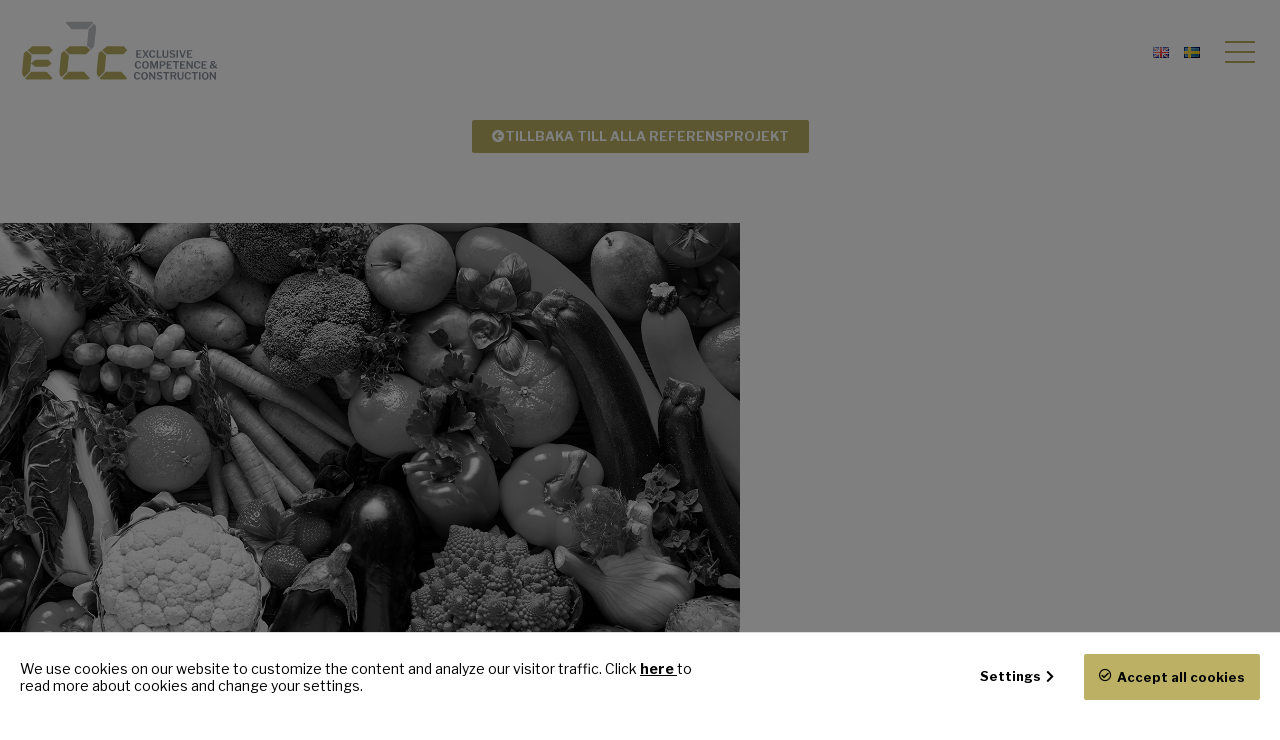

--- FILE ---
content_type: text/html; charset=UTF-8
request_url: https://e2c.se/en/portfolio-item/fjarilshus-i-citylage-linkoping/
body_size: 17850
content:
<!DOCTYPE html> <!--[if IE 7]><html class="ie ie7" lang="en-GB"> <![endif]--> <!--[if IE 8]><html class="ie ie8" lang="en-GB"> <![endif]--> <!--[if !(IE 7) & !(IE 8)]><!--><html lang="en-GB"> <!--<![endif]--><head><meta charset="UTF-8" /><meta name="viewport" content="width=device-width" /><link rel="profile" href="http://gmpg.org/xfn/11" /><link rel="pingback" href="https://e2c.se/xmlrpc.php" /> <!--[if lt IE 9]> <script src="https://e2c.se/wp-content/themes/HamrenMedia_2_0/js/html5.js" type="text/javascript"></script> <![endif]--><link rel="icon" type="image/png" sizes="16x16" href=""><meta name='robots' content='index, follow, max-image-preview:large, max-snippet:-1, max-video-preview:-1' /><style>img:is([sizes="auto" i], [sizes^="auto," i]) { contain-intrinsic-size: 3000px 1500px }</style><link rel="alternate" href="https://e2c.se/en/portfolio-item/fjarilshus-i-citylage-linkoping/" hreflang="en" /><link rel="alternate" href="https://e2c.se/referensprojekt/radgivning-utbyggnad-ica-linghem/" hreflang="sv" /><title>Rådgivning vid utbyggnad till större butik till ICA Linghem | Exclusive Competence &amp; Construction</title><link rel="canonical" href="https://e2c.se/en/portfolio-item/fjarilshus-i-citylage-linkoping/" /><meta property="og:locale" content="en_GB" /><meta property="og:locale:alternate" content="sv_SE" /><meta property="og:type" content="article" /><meta property="og:title" content="Rådgivning vid utbyggnad till större butik till ICA Linghem | Exclusive Competence &amp; Construction" /><meta property="og:description" content="FFHJ Förvaltning AB: ICA Linghem Större butik till ICA Rådgivning i samband med utbyggnad av ICA-butiken i Linghem. FAKTAICA Linghem Vårt uppdrag: Rådgivning, projektledning, upphandlingProjektnamn: ICA LinghemOrt: LinghemUppdragsgivare: FFHJ Förvaltning ABReferensperson: Jan-Eric NylanderProjekttid: 2019-2020Omfattning: 1 000 kvmProduktionskostnader: 12 msek Ladda ner produktblad" /><meta property="og:url" content="https://e2c.se/en/portfolio-item/fjarilshus-i-citylage-linkoping/" /><meta property="og:site_name" content="Exclusive Competence &amp; Construction" /><meta property="article:publisher" content="https://www.facebook.com/e2csweden" /><meta property="article:modified_time" content="2020-09-30T13:03:06+00:00" /><meta property="og:image" content="https://e2c.se/wp-content/uploads/2020/09/ica-frukt.jpg" /><meta property="og:image:width" content="1402" /><meta property="og:image:height" content="788" /><meta property="og:image:type" content="image/jpeg" /><meta name="twitter:card" content="summary_large_image" /> <script type="application/ld+json" class="yoast-schema-graph">{"@context":"https://schema.org","@graph":[{"@type":"WebPage","@id":"https://e2c.se/en/portfolio-item/fjarilshus-i-citylage-linkoping/","url":"https://e2c.se/en/portfolio-item/fjarilshus-i-citylage-linkoping/","name":"Rådgivning vid utbyggnad till större butik till ICA Linghem | Exclusive Competence &amp; Construction","isPartOf":{"@id":"https://e2c.se/en/home/#website"},"primaryImageOfPage":{"@id":"https://e2c.se/en/portfolio-item/fjarilshus-i-citylage-linkoping/#primaryimage"},"image":{"@id":"https://e2c.se/en/portfolio-item/fjarilshus-i-citylage-linkoping/#primaryimage"},"thumbnailUrl":"https://e2c.se/wp-content/uploads/2020/09/ica-frukt.jpg","datePublished":"2020-09-14T08:54:28+00:00","dateModified":"2020-09-30T13:03:06+00:00","inLanguage":"en-GB","potentialAction":[{"@type":"ReadAction","target":["https://e2c.se/en/portfolio-item/fjarilshus-i-citylage-linkoping/"]}]},{"@type":"ImageObject","inLanguage":"en-GB","@id":"https://e2c.se/en/portfolio-item/fjarilshus-i-citylage-linkoping/#primaryimage","url":"https://e2c.se/wp-content/uploads/2020/09/ica-frukt.jpg","contentUrl":"https://e2c.se/wp-content/uploads/2020/09/ica-frukt.jpg","width":1402,"height":788},{"@type":"WebSite","@id":"https://e2c.se/en/home/#website","url":"https://e2c.se/en/home/","name":"Exclusive Competence &amp; Construction","description":"Rådgivare, partner och totalentreprenör inom bygg- och fastighetssektorn. Vår kompetens är din kunskap.","publisher":{"@id":"https://e2c.se/en/home/#organization"},"potentialAction":[{"@type":"SearchAction","target":{"@type":"EntryPoint","urlTemplate":"https://e2c.se/en/home/?s={search_term_string}"},"query-input":{"@type":"PropertyValueSpecification","valueRequired":true,"valueName":"search_term_string"}}],"inLanguage":"en-GB"},{"@type":"Organization","@id":"https://e2c.se/en/home/#organization","name":"E2C - Exclusive Competence and Construction Sweden AB","url":"https://e2c.se/en/home/","logo":{"@type":"ImageObject","inLanguage":"en-GB","@id":"https://e2c.se/en/home/#/schema/logo/image/","url":"https://e2c.se/wp-content/uploads/2020/06/e2c_li_pos_text-darksilver.png","contentUrl":"https://e2c.se/wp-content/uploads/2020/06/e2c_li_pos_text-darksilver.png","width":903,"height":268,"caption":"E2C - Exclusive Competence and Construction Sweden AB"},"image":{"@id":"https://e2c.se/en/home/#/schema/logo/image/"},"sameAs":["https://www.facebook.com/e2csweden","https://www.linkedin.com/company/exclusive-construction-sweden-ab/","https://www.youtube.com/channel/UCEHoXwjjkF8NoqIFm0CNpJQ","https://www.instagram.com/e2csweden/"]}]}</script> <link href='https://sp-ao.shortpixel.ai' rel='preconnect' /><style>.lazyload,
			.lazyloading {
				max-width: 100%;
			}</style> <script type="text/javascript">window._wpemojiSettings = {"baseUrl":"https:\/\/s.w.org\/images\/core\/emoji\/16.0.1\/72x72\/","ext":".png","svgUrl":"https:\/\/s.w.org\/images\/core\/emoji\/16.0.1\/svg\/","svgExt":".svg","source":{"concatemoji":"https:\/\/e2c.se\/wp-includes\/js\/wp-emoji-release.min.js?ver=6.8.3"}};
/*! This file is auto-generated */
!function(s,n){var o,i,e;function c(e){try{var t={supportTests:e,timestamp:(new Date).valueOf()};sessionStorage.setItem(o,JSON.stringify(t))}catch(e){}}function p(e,t,n){e.clearRect(0,0,e.canvas.width,e.canvas.height),e.fillText(t,0,0);var t=new Uint32Array(e.getImageData(0,0,e.canvas.width,e.canvas.height).data),a=(e.clearRect(0,0,e.canvas.width,e.canvas.height),e.fillText(n,0,0),new Uint32Array(e.getImageData(0,0,e.canvas.width,e.canvas.height).data));return t.every(function(e,t){return e===a[t]})}function u(e,t){e.clearRect(0,0,e.canvas.width,e.canvas.height),e.fillText(t,0,0);for(var n=e.getImageData(16,16,1,1),a=0;a<n.data.length;a++)if(0!==n.data[a])return!1;return!0}function f(e,t,n,a){switch(t){case"flag":return n(e,"\ud83c\udff3\ufe0f\u200d\u26a7\ufe0f","\ud83c\udff3\ufe0f\u200b\u26a7\ufe0f")?!1:!n(e,"\ud83c\udde8\ud83c\uddf6","\ud83c\udde8\u200b\ud83c\uddf6")&&!n(e,"\ud83c\udff4\udb40\udc67\udb40\udc62\udb40\udc65\udb40\udc6e\udb40\udc67\udb40\udc7f","\ud83c\udff4\u200b\udb40\udc67\u200b\udb40\udc62\u200b\udb40\udc65\u200b\udb40\udc6e\u200b\udb40\udc67\u200b\udb40\udc7f");case"emoji":return!a(e,"\ud83e\udedf")}return!1}function g(e,t,n,a){var r="undefined"!=typeof WorkerGlobalScope&&self instanceof WorkerGlobalScope?new OffscreenCanvas(300,150):s.createElement("canvas"),o=r.getContext("2d",{willReadFrequently:!0}),i=(o.textBaseline="top",o.font="600 32px Arial",{});return e.forEach(function(e){i[e]=t(o,e,n,a)}),i}function t(e){var t=s.createElement("script");t.src=e,t.defer=!0,s.head.appendChild(t)}"undefined"!=typeof Promise&&(o="wpEmojiSettingsSupports",i=["flag","emoji"],n.supports={everything:!0,everythingExceptFlag:!0},e=new Promise(function(e){s.addEventListener("DOMContentLoaded",e,{once:!0})}),new Promise(function(t){var n=function(){try{var e=JSON.parse(sessionStorage.getItem(o));if("object"==typeof e&&"number"==typeof e.timestamp&&(new Date).valueOf()<e.timestamp+604800&&"object"==typeof e.supportTests)return e.supportTests}catch(e){}return null}();if(!n){if("undefined"!=typeof Worker&&"undefined"!=typeof OffscreenCanvas&&"undefined"!=typeof URL&&URL.createObjectURL&&"undefined"!=typeof Blob)try{var e="postMessage("+g.toString()+"("+[JSON.stringify(i),f.toString(),p.toString(),u.toString()].join(",")+"));",a=new Blob([e],{type:"text/javascript"}),r=new Worker(URL.createObjectURL(a),{name:"wpTestEmojiSupports"});return void(r.onmessage=function(e){c(n=e.data),r.terminate(),t(n)})}catch(e){}c(n=g(i,f,p,u))}t(n)}).then(function(e){for(var t in e)n.supports[t]=e[t],n.supports.everything=n.supports.everything&&n.supports[t],"flag"!==t&&(n.supports.everythingExceptFlag=n.supports.everythingExceptFlag&&n.supports[t]);n.supports.everythingExceptFlag=n.supports.everythingExceptFlag&&!n.supports.flag,n.DOMReady=!1,n.readyCallback=function(){n.DOMReady=!0}}).then(function(){return e}).then(function(){var e;n.supports.everything||(n.readyCallback(),(e=n.source||{}).concatemoji?t(e.concatemoji):e.wpemoji&&e.twemoji&&(t(e.twemoji),t(e.wpemoji)))}))}((window,document),window._wpemojiSettings);</script> <style id='wp-emoji-styles-inline-css' type='text/css'>img.wp-smiley, img.emoji {
		display: inline !important;
		border: none !important;
		box-shadow: none !important;
		height: 1em !important;
		width: 1em !important;
		margin: 0 0.07em !important;
		vertical-align: -0.1em !important;
		background: none !important;
		padding: 0 !important;
	}</style><style id='classic-theme-styles-inline-css' type='text/css'>/*! This file is auto-generated */
.wp-block-button__link{color:#fff;background-color:#32373c;border-radius:9999px;box-shadow:none;text-decoration:none;padding:calc(.667em + 2px) calc(1.333em + 2px);font-size:1.125em}.wp-block-file__button{background:#32373c;color:#fff;text-decoration:none}</style><style id='global-styles-inline-css' type='text/css'>:root{--wp--preset--aspect-ratio--square: 1;--wp--preset--aspect-ratio--4-3: 4/3;--wp--preset--aspect-ratio--3-4: 3/4;--wp--preset--aspect-ratio--3-2: 3/2;--wp--preset--aspect-ratio--2-3: 2/3;--wp--preset--aspect-ratio--16-9: 16/9;--wp--preset--aspect-ratio--9-16: 9/16;--wp--preset--color--black: #000000;--wp--preset--color--cyan-bluish-gray: #abb8c3;--wp--preset--color--white: #ffffff;--wp--preset--color--pale-pink: #f78da7;--wp--preset--color--vivid-red: #cf2e2e;--wp--preset--color--luminous-vivid-orange: #ff6900;--wp--preset--color--luminous-vivid-amber: #fcb900;--wp--preset--color--light-green-cyan: #7bdcb5;--wp--preset--color--vivid-green-cyan: #00d084;--wp--preset--color--pale-cyan-blue: #8ed1fc;--wp--preset--color--vivid-cyan-blue: #0693e3;--wp--preset--color--vivid-purple: #9b51e0;--wp--preset--gradient--vivid-cyan-blue-to-vivid-purple: linear-gradient(135deg,rgba(6,147,227,1) 0%,rgb(155,81,224) 100%);--wp--preset--gradient--light-green-cyan-to-vivid-green-cyan: linear-gradient(135deg,rgb(122,220,180) 0%,rgb(0,208,130) 100%);--wp--preset--gradient--luminous-vivid-amber-to-luminous-vivid-orange: linear-gradient(135deg,rgba(252,185,0,1) 0%,rgba(255,105,0,1) 100%);--wp--preset--gradient--luminous-vivid-orange-to-vivid-red: linear-gradient(135deg,rgba(255,105,0,1) 0%,rgb(207,46,46) 100%);--wp--preset--gradient--very-light-gray-to-cyan-bluish-gray: linear-gradient(135deg,rgb(238,238,238) 0%,rgb(169,184,195) 100%);--wp--preset--gradient--cool-to-warm-spectrum: linear-gradient(135deg,rgb(74,234,220) 0%,rgb(151,120,209) 20%,rgb(207,42,186) 40%,rgb(238,44,130) 60%,rgb(251,105,98) 80%,rgb(254,248,76) 100%);--wp--preset--gradient--blush-light-purple: linear-gradient(135deg,rgb(255,206,236) 0%,rgb(152,150,240) 100%);--wp--preset--gradient--blush-bordeaux: linear-gradient(135deg,rgb(254,205,165) 0%,rgb(254,45,45) 50%,rgb(107,0,62) 100%);--wp--preset--gradient--luminous-dusk: linear-gradient(135deg,rgb(255,203,112) 0%,rgb(199,81,192) 50%,rgb(65,88,208) 100%);--wp--preset--gradient--pale-ocean: linear-gradient(135deg,rgb(255,245,203) 0%,rgb(182,227,212) 50%,rgb(51,167,181) 100%);--wp--preset--gradient--electric-grass: linear-gradient(135deg,rgb(202,248,128) 0%,rgb(113,206,126) 100%);--wp--preset--gradient--midnight: linear-gradient(135deg,rgb(2,3,129) 0%,rgb(40,116,252) 100%);--wp--preset--font-size--small: 13px;--wp--preset--font-size--medium: 20px;--wp--preset--font-size--large: 36px;--wp--preset--font-size--x-large: 42px;--wp--preset--spacing--20: 0.44rem;--wp--preset--spacing--30: 0.67rem;--wp--preset--spacing--40: 1rem;--wp--preset--spacing--50: 1.5rem;--wp--preset--spacing--60: 2.25rem;--wp--preset--spacing--70: 3.38rem;--wp--preset--spacing--80: 5.06rem;--wp--preset--shadow--natural: 6px 6px 9px rgba(0, 0, 0, 0.2);--wp--preset--shadow--deep: 12px 12px 50px rgba(0, 0, 0, 0.4);--wp--preset--shadow--sharp: 6px 6px 0px rgba(0, 0, 0, 0.2);--wp--preset--shadow--outlined: 6px 6px 0px -3px rgba(255, 255, 255, 1), 6px 6px rgba(0, 0, 0, 1);--wp--preset--shadow--crisp: 6px 6px 0px rgba(0, 0, 0, 1);}:where(.is-layout-flex){gap: 0.5em;}:where(.is-layout-grid){gap: 0.5em;}body .is-layout-flex{display: flex;}.is-layout-flex{flex-wrap: wrap;align-items: center;}.is-layout-flex > :is(*, div){margin: 0;}body .is-layout-grid{display: grid;}.is-layout-grid > :is(*, div){margin: 0;}:where(.wp-block-columns.is-layout-flex){gap: 2em;}:where(.wp-block-columns.is-layout-grid){gap: 2em;}:where(.wp-block-post-template.is-layout-flex){gap: 1.25em;}:where(.wp-block-post-template.is-layout-grid){gap: 1.25em;}.has-black-color{color: var(--wp--preset--color--black) !important;}.has-cyan-bluish-gray-color{color: var(--wp--preset--color--cyan-bluish-gray) !important;}.has-white-color{color: var(--wp--preset--color--white) !important;}.has-pale-pink-color{color: var(--wp--preset--color--pale-pink) !important;}.has-vivid-red-color{color: var(--wp--preset--color--vivid-red) !important;}.has-luminous-vivid-orange-color{color: var(--wp--preset--color--luminous-vivid-orange) !important;}.has-luminous-vivid-amber-color{color: var(--wp--preset--color--luminous-vivid-amber) !important;}.has-light-green-cyan-color{color: var(--wp--preset--color--light-green-cyan) !important;}.has-vivid-green-cyan-color{color: var(--wp--preset--color--vivid-green-cyan) !important;}.has-pale-cyan-blue-color{color: var(--wp--preset--color--pale-cyan-blue) !important;}.has-vivid-cyan-blue-color{color: var(--wp--preset--color--vivid-cyan-blue) !important;}.has-vivid-purple-color{color: var(--wp--preset--color--vivid-purple) !important;}.has-black-background-color{background-color: var(--wp--preset--color--black) !important;}.has-cyan-bluish-gray-background-color{background-color: var(--wp--preset--color--cyan-bluish-gray) !important;}.has-white-background-color{background-color: var(--wp--preset--color--white) !important;}.has-pale-pink-background-color{background-color: var(--wp--preset--color--pale-pink) !important;}.has-vivid-red-background-color{background-color: var(--wp--preset--color--vivid-red) !important;}.has-luminous-vivid-orange-background-color{background-color: var(--wp--preset--color--luminous-vivid-orange) !important;}.has-luminous-vivid-amber-background-color{background-color: var(--wp--preset--color--luminous-vivid-amber) !important;}.has-light-green-cyan-background-color{background-color: var(--wp--preset--color--light-green-cyan) !important;}.has-vivid-green-cyan-background-color{background-color: var(--wp--preset--color--vivid-green-cyan) !important;}.has-pale-cyan-blue-background-color{background-color: var(--wp--preset--color--pale-cyan-blue) !important;}.has-vivid-cyan-blue-background-color{background-color: var(--wp--preset--color--vivid-cyan-blue) !important;}.has-vivid-purple-background-color{background-color: var(--wp--preset--color--vivid-purple) !important;}.has-black-border-color{border-color: var(--wp--preset--color--black) !important;}.has-cyan-bluish-gray-border-color{border-color: var(--wp--preset--color--cyan-bluish-gray) !important;}.has-white-border-color{border-color: var(--wp--preset--color--white) !important;}.has-pale-pink-border-color{border-color: var(--wp--preset--color--pale-pink) !important;}.has-vivid-red-border-color{border-color: var(--wp--preset--color--vivid-red) !important;}.has-luminous-vivid-orange-border-color{border-color: var(--wp--preset--color--luminous-vivid-orange) !important;}.has-luminous-vivid-amber-border-color{border-color: var(--wp--preset--color--luminous-vivid-amber) !important;}.has-light-green-cyan-border-color{border-color: var(--wp--preset--color--light-green-cyan) !important;}.has-vivid-green-cyan-border-color{border-color: var(--wp--preset--color--vivid-green-cyan) !important;}.has-pale-cyan-blue-border-color{border-color: var(--wp--preset--color--pale-cyan-blue) !important;}.has-vivid-cyan-blue-border-color{border-color: var(--wp--preset--color--vivid-cyan-blue) !important;}.has-vivid-purple-border-color{border-color: var(--wp--preset--color--vivid-purple) !important;}.has-vivid-cyan-blue-to-vivid-purple-gradient-background{background: var(--wp--preset--gradient--vivid-cyan-blue-to-vivid-purple) !important;}.has-light-green-cyan-to-vivid-green-cyan-gradient-background{background: var(--wp--preset--gradient--light-green-cyan-to-vivid-green-cyan) !important;}.has-luminous-vivid-amber-to-luminous-vivid-orange-gradient-background{background: var(--wp--preset--gradient--luminous-vivid-amber-to-luminous-vivid-orange) !important;}.has-luminous-vivid-orange-to-vivid-red-gradient-background{background: var(--wp--preset--gradient--luminous-vivid-orange-to-vivid-red) !important;}.has-very-light-gray-to-cyan-bluish-gray-gradient-background{background: var(--wp--preset--gradient--very-light-gray-to-cyan-bluish-gray) !important;}.has-cool-to-warm-spectrum-gradient-background{background: var(--wp--preset--gradient--cool-to-warm-spectrum) !important;}.has-blush-light-purple-gradient-background{background: var(--wp--preset--gradient--blush-light-purple) !important;}.has-blush-bordeaux-gradient-background{background: var(--wp--preset--gradient--blush-bordeaux) !important;}.has-luminous-dusk-gradient-background{background: var(--wp--preset--gradient--luminous-dusk) !important;}.has-pale-ocean-gradient-background{background: var(--wp--preset--gradient--pale-ocean) !important;}.has-electric-grass-gradient-background{background: var(--wp--preset--gradient--electric-grass) !important;}.has-midnight-gradient-background{background: var(--wp--preset--gradient--midnight) !important;}.has-small-font-size{font-size: var(--wp--preset--font-size--small) !important;}.has-medium-font-size{font-size: var(--wp--preset--font-size--medium) !important;}.has-large-font-size{font-size: var(--wp--preset--font-size--large) !important;}.has-x-large-font-size{font-size: var(--wp--preset--font-size--x-large) !important;}
:where(.wp-block-post-template.is-layout-flex){gap: 1.25em;}:where(.wp-block-post-template.is-layout-grid){gap: 1.25em;}
:where(.wp-block-columns.is-layout-flex){gap: 2em;}:where(.wp-block-columns.is-layout-grid){gap: 2em;}
:root :where(.wp-block-pullquote){font-size: 1.5em;line-height: 1.6;}</style><link rel='stylesheet' id='fontawesome-css' href='https://e2c.se/wp-content/plugins/cpo-companion/assets/css/fontawesome.css?ver=6.8.3' type='text/css' media='all' /><link rel='stylesheet' id='cpo-companion-style-css' href='https://e2c.se/wp-content/plugins/cpo-companion/assets/css/style.css?ver=6.8.3' type='text/css' media='all' /><link rel='stylesheet' id='elementor-frontend-css' href='https://e2c.se/wp-content/plugins/elementor/assets/css/frontend.min.css?ver=3.29.1' type='text/css' media='all' /><link rel='stylesheet' id='widget-image-css' href='https://e2c.se/wp-content/plugins/elementor/assets/css/widget-image.min.css?ver=3.29.1' type='text/css' media='all' /><link rel='stylesheet' id='widget-posts-css' href='https://e2c.se/wp-content/plugins/elementor-pro/assets/css/widget-posts.min.css?ver=3.27.3' type='text/css' media='all' /><link rel='stylesheet' id='elementor-icons-css' href='https://e2c.se/wp-content/plugins/elementor/assets/lib/eicons/css/elementor-icons.min.css?ver=5.40.0' type='text/css' media='all' /><link rel='stylesheet' id='elementor-post-4051-css' href='https://e2c.se/wp-content/uploads/elementor/css/post-4051.css?ver=1749079695' type='text/css' media='all' /><link rel='stylesheet' id='font-awesome-5-all-css' href='https://e2c.se/wp-content/plugins/elementor/assets/lib/font-awesome/css/all.min.css?ver=3.29.1' type='text/css' media='all' /><link rel='stylesheet' id='font-awesome-4-shim-css' href='https://e2c.se/wp-content/plugins/elementor/assets/lib/font-awesome/css/v4-shims.min.css?ver=3.29.1' type='text/css' media='all' /><link rel='stylesheet' id='widget-heading-css' href='https://e2c.se/wp-content/plugins/elementor/assets/css/widget-heading.min.css?ver=3.29.1' type='text/css' media='all' /><link rel='stylesheet' id='widget-spacer-css' href='https://e2c.se/wp-content/plugins/elementor/assets/css/widget-spacer.min.css?ver=3.29.1' type='text/css' media='all' /><link rel='stylesheet' id='widget-divider-css' href='https://e2c.se/wp-content/plugins/elementor/assets/css/widget-divider.min.css?ver=3.29.1' type='text/css' media='all' /><link rel='stylesheet' id='elementor-post-5769-css' href='https://e2c.se/wp-content/uploads/elementor/css/post-5769.css?ver=1749168913' type='text/css' media='all' /><link rel='stylesheet' id='elementor-post-5826-css' href='https://e2c.se/wp-content/uploads/elementor/css/post-5826.css?ver=1749115565' type='text/css' media='all' /><link rel='stylesheet' id='style-style-css' href='https://e2c.se/wp-content/themes/HamrenMedia_2_0/style.css?ver=1768600523' type='text/css' media='all' /><link rel='stylesheet' id='elementor-gf-local-librefranklin-css' href='https://e2c.se/wp-content/uploads/elementor/google-fonts/css/librefranklin.css?ver=1748278970' type='text/css' media='all' /><link rel='stylesheet' id='elementor-icons-shared-0-css' href='https://e2c.se/wp-content/plugins/elementor/assets/lib/font-awesome/css/fontawesome.min.css?ver=5.15.3' type='text/css' media='all' /><link rel='stylesheet' id='elementor-icons-fa-solid-css' href='https://e2c.se/wp-content/plugins/elementor/assets/lib/font-awesome/css/solid.min.css?ver=5.15.3' type='text/css' media='all' /> <script type="text/javascript" src="https://e2c.se/wp-includes/js/jquery/jquery.min.js?ver=3.7.1" id="jquery-core-js"></script> <script type="text/javascript" src="https://e2c.se/wp-includes/js/jquery/jquery-migrate.min.js?ver=3.4.1" id="jquery-migrate-js"></script> <script type="text/javascript" src="https://e2c.se/wp-content/themes/HamrenMedia_2_0/js/main.js?ver=6.8.3" id="main-js"></script> <script type="text/javascript" src="https://e2c.se/wp-content/themes/HamrenMedia_2_0/js/jquery.slides.min.js?ver=6.8.3" id="slider-js"></script> <script type="text/javascript" src="https://e2c.se/wp-content/plugins/elementor/assets/lib/font-awesome/js/v4-shims.min.js?ver=3.29.1" id="font-awesome-4-shim-js"></script> <link rel="https://api.w.org/" href="https://e2c.se/wp-json/" /><link rel="EditURI" type="application/rsd+xml" title="RSD" href="https://e2c.se/xmlrpc.php?rsd" /><meta name="generator" content="WordPress 6.8.3" /><link rel='shortlink' href='https://e2c.se/?p=5769' /><link rel="alternate" title="oEmbed (JSON)" type="application/json+oembed" href="https://e2c.se/wp-json/oembed/1.0/embed?url=https%3A%2F%2Fe2c.se%2Fen%2Fportfolio-item%2Ffjarilshus-i-citylage-linkoping%2F&#038;lang=en" /><link rel="alternate" title="oEmbed (XML)" type="text/xml+oembed" href="https://e2c.se/wp-json/oembed/1.0/embed?url=https%3A%2F%2Fe2c.se%2Fen%2Fportfolio-item%2Ffjarilshus-i-citylage-linkoping%2F&#038;format=xml&#038;lang=en" /> <script>document.documentElement.className = document.documentElement.className.replace('no-js', 'js');</script> <style>.no-js img.lazyload {
				display: none;
			}

			figure.wp-block-image img.lazyloading {
				min-width: 150px;
			}

			.lazyload,
			.lazyloading {
				--smush-placeholder-width: 100px;
				--smush-placeholder-aspect-ratio: 1/1;
				width: var(--smush-image-width, var(--smush-placeholder-width)) !important;
				aspect-ratio: var(--smush-image-aspect-ratio, var(--smush-placeholder-aspect-ratio)) !important;
			}

						.lazyload, .lazyloading {
				opacity: 0;
			}

			.lazyloaded {
				opacity: 1;
				transition: opacity 400ms;
				transition-delay: 0ms;
			}</style><link rel="stylesheet" href="https://use.fontawesome.com/releases/v5.0.13/css/all.css" integrity="sha384-DNOHZ68U8hZfKXOrtjWvjxusGo9WQnrNx2sqG0tfsghAvtVlRW3tvkXWZh58N9jp" crossorigin="anonymous"><link href="https://fonts.googleapis.com/css2?family=Libre+Franklin:ital,wght@0,100;0,200;0,300;0,400;0,500;0,600;0,700;0,800;0,900;1,100;1,200;1,300;1,400;1,500;1,600;1,700;1,800;1,900&display=swap" rel="stylesheet"><meta name="generator" content="Elementor 3.29.1; features: e_local_google_fonts; settings: css_print_method-external, google_font-enabled, font_display-auto"><style>.e-con.e-parent:nth-of-type(n+4):not(.e-lazyloaded):not(.e-no-lazyload),
				.e-con.e-parent:nth-of-type(n+4):not(.e-lazyloaded):not(.e-no-lazyload) * {
					background-image: none !important;
				}
				@media screen and (max-height: 1024px) {
					.e-con.e-parent:nth-of-type(n+3):not(.e-lazyloaded):not(.e-no-lazyload),
					.e-con.e-parent:nth-of-type(n+3):not(.e-lazyloaded):not(.e-no-lazyload) * {
						background-image: none !important;
					}
				}
				@media screen and (max-height: 640px) {
					.e-con.e-parent:nth-of-type(n+2):not(.e-lazyloaded):not(.e-no-lazyload),
					.e-con.e-parent:nth-of-type(n+2):not(.e-lazyloaded):not(.e-no-lazyload) * {
						background-image: none !important;
					}
				}</style><link rel="icon" href="https://sp-ao.shortpixel.ai/client/to_auto,q_lossy,ret_img,w_32,h_32/https://e2c.se/wp-content/uploads/2019/02/cropped-e2c_ikon_512x512-32x32.png" sizes="32x32" /><link rel="icon" href="https://sp-ao.shortpixel.ai/client/to_auto,q_lossy,ret_img,w_192,h_192/https://e2c.se/wp-content/uploads/2019/02/cropped-e2c_ikon_512x512-192x192.png" sizes="192x192" /><link rel="apple-touch-icon" href="https://sp-ao.shortpixel.ai/client/to_auto,q_lossy,ret_img,w_180,h_180/https://e2c.se/wp-content/uploads/2019/02/cropped-e2c_ikon_512x512-180x180.png" /><meta name="msapplication-TileImage" content="https://e2c.se/wp-content/uploads/2019/02/cropped-e2c_ikon_512x512-270x270.png" /><style type="text/css" id="wp-custom-css">ul, ol {
	padding-left: 1.9rem;
}</style></head><body class="wp-singular cpo_portfolio-template-default single single-cpo_portfolio postid-5769 wp-theme-HamrenMedia_2_0 elementor-default elementor-template-full-width elementor-kit-4051 elementor-page elementor-page-5769 elementor-page-5826"><div class="overlay"></div><header class="header"><div class="row"> <a href="https://e2c.se" class="logo-link"> <noscript><img decoding="async" src="https://e2c.se/wp-content/uploads/2024/01/e2c_li_pos_text-darksilver-1.svg" width="300" alt="Exclusive Competence &amp; Construction " class="logotype" /></noscript><img decoding="async" src='data:image/svg+xml,%3Csvg%20xmlns=%22http://www.w3.org/2000/svg%22%20viewBox=%220%200%20300%20200%22%3E%3C/svg%3E' data-src="https://e2c.se/wp-content/uploads/2024/01/e2c_li_pos_text-darksilver-1.svg" width="300" alt="Exclusive Competence &amp; Construction " class="lazyload logotype" /> <noscript><img decoding="async" src="https://sp-ao.shortpixel.ai/client/to_auto,q_lossy,ret_img,w_300/https://e2c.se/wp-content/uploads/2019/08/e2c-logo-silver-505x150.png" width="300" alt="Exclusive Competence &amp; Construction" class="sticky-logo logotype" /></noscript><img decoding="async" src='data:image/svg+xml,%3Csvg%20xmlns=%22http://www.w3.org/2000/svg%22%20viewBox=%220%200%20300%20200%22%3E%3C/svg%3E' data-src="https://sp-ao.shortpixel.ai/client/to_auto,q_lossy,ret_img,w_300/https://e2c.se/wp-content/uploads/2019/08/e2c-logo-silver-505x150.png" width="300" alt="Exclusive Competence &amp; Construction" class="lazyload sticky-logo logotype" /> </a> <button class="menu-toggle" aria-expanded="false"> <span></span> <span></span> <span></span> </button><nav class="menu-topmenu-container"><ul id="menu-topmenu" class="menu"><li id="menu-item-6596" class="menu-item menu-item-type-post_type menu-item-object-page menu-item-home menu-item-6596"><a href="https://e2c.se/en/home/">Home</a></li><li id="menu-item-5786" class="menu-item menu-item-type-post_type menu-item-object-page menu-item-5786"><a href="https://e2c.se/en/about-us/">About us</a></li><li id="menu-item-5787" class="menu-item menu-item-type-post_type menu-item-object-page menu-item-5787"><a href="https://e2c.se/en/contractor-developer/">For developers</a></li><li id="menu-item-5797" class="menu-item menu-item-type-post_type menu-item-object-page menu-item-5797"><a href="https://e2c.se/en/our-services/">Our services</a></li><li id="menu-item-5801" class="menu-item menu-item-type-post_type menu-item-object-page menu-item-5801"><a href="https://e2c.se/en/contact-us/">Contact us</a></li></ul></nav><div class="separator"></div><li class="lang-item lang-item-37 lang-item-en current-lang lang-item-first"><a lang="en-GB" hreflang="en-GB" href="https://e2c.se/en/portfolio-item/fjarilshus-i-citylage-linkoping/" aria-current="true"><img decoding="async" src="[data-uri]" alt="English" width="16" height="11" style="width: 16px; height: 11px;" /></a></li><li class="lang-item lang-item-55 lang-item-sv"><a lang="sv-SE" hreflang="sv-SE" href="https://e2c.se/referensprojekt/radgivning-utbyggnad-ica-linghem/"><img decoding="async" src="[data-uri]" alt="Svenska" width="16" height="11" style="width: 16px; height: 11px;" /></a></li></div></header><div id="main" class="wrapper clearfix"><div data-elementor-type="single-post" data-elementor-id="5826" class="elementor elementor-5826 elementor-location-single post-5769 cpo_portfolio type-cpo_portfolio status-publish has-post-thumbnail hentry cpo_portfolio_category-radgivning" data-elementor-post-type="elementor_library"><section class="elementor-section elementor-top-section elementor-element elementor-element-5c0da8d elementor-section-boxed elementor-section-height-default elementor-section-height-default" data-id="5c0da8d" data-element_type="section"><div class="elementor-container elementor-column-gap-default"><div class="elementor-column elementor-col-100 elementor-top-column elementor-element elementor-element-a77c600" data-id="a77c600" data-element_type="column"><div class="elementor-widget-wrap elementor-element-populated"><div class="elementor-element elementor-element-c62fc66 elementor-align-center elementor-widget elementor-widget-button" data-id="c62fc66" data-element_type="widget" data-widget_type="button.default"><div class="elementor-widget-container"><div class="elementor-button-wrapper"> <a class="elementor-button elementor-button-link elementor-size-xs" href="https://e2c.se/referensprojekt/"> <span class="elementor-button-content-wrapper"> <span class="elementor-button-icon"> <i aria-hidden="true" class="fas fa-arrow-circle-left"></i> </span> <span class="elementor-button-text">Tillbaka till alla referensprojekt</span> </span> </a></div></div></div></div></div></div></section><section class="elementor-section elementor-top-section elementor-element elementor-element-e13341a elementor-section-full_width pages-content elementor-section-height-default elementor-section-height-default" data-id="e13341a" data-element_type="section"><div class="elementor-container elementor-column-gap-no"><div class="elementor-column elementor-col-100 elementor-top-column elementor-element elementor-element-57640b0" data-id="57640b0" data-element_type="column"><div class="elementor-widget-wrap elementor-element-populated"><div class="elementor-element elementor-element-01dbe7c elementor-widget elementor-widget-theme-post-featured-image elementor-widget-image" data-id="01dbe7c" data-element_type="widget" data-widget_type="theme-post-featured-image.default"><div class="elementor-widget-container"> <noscript><img decoding="async" width="1402" height="788" src="https://sp-ao.shortpixel.ai/client/to_auto,q_lossy,ret_img,w_1402,h_788/https://e2c.se/wp-content/uploads/2020/09/ica-frukt.jpg" class="attachment-hw-header size-hw-header wp-image-5143" alt="" srcset="https://sp-ao.shortpixel.ai/client/to_auto,q_lossy,ret_img,w_1402/https://e2c.se/wp-content/uploads/2020/09/ica-frukt.jpg 1402w, https://sp-ao.shortpixel.ai/client/to_auto,q_lossy,ret_img,w_300/https://e2c.se/wp-content/uploads/2020/09/ica-frukt-300x169.jpg 300w, https://sp-ao.shortpixel.ai/client/to_auto,q_lossy,ret_img,w_1024/https://e2c.se/wp-content/uploads/2020/09/ica-frukt-1024x576.jpg 1024w, https://sp-ao.shortpixel.ai/client/to_auto,q_lossy,ret_img,w_768/https://e2c.se/wp-content/uploads/2020/09/ica-frukt-768x432.jpg 768w" sizes="(max-width: 1402px) 100vw, 1402px" /></noscript><img decoding="async" width="1402" height="788" src='data:image/svg+xml,%3Csvg%20xmlns=%22http://www.w3.org/2000/svg%22%20viewBox=%220%200%201402%20788%22%3E%3C/svg%3E' data-src="https://sp-ao.shortpixel.ai/client/to_auto,q_lossy,ret_img,w_1402,h_788/https://e2c.se/wp-content/uploads/2020/09/ica-frukt.jpg" class="lazyload attachment-hw-header size-hw-header wp-image-5143" alt="" data-srcset="https://sp-ao.shortpixel.ai/client/to_auto,q_lossy,ret_img,w_1402/https://e2c.se/wp-content/uploads/2020/09/ica-frukt.jpg 1402w, https://sp-ao.shortpixel.ai/client/to_auto,q_lossy,ret_img,w_300/https://e2c.se/wp-content/uploads/2020/09/ica-frukt-300x169.jpg 300w, https://sp-ao.shortpixel.ai/client/to_auto,q_lossy,ret_img,w_1024/https://e2c.se/wp-content/uploads/2020/09/ica-frukt-1024x576.jpg 1024w, https://sp-ao.shortpixel.ai/client/to_auto,q_lossy,ret_img,w_768/https://e2c.se/wp-content/uploads/2020/09/ica-frukt-768x432.jpg 768w" data-sizes="(max-width: 1402px) 100vw, 1402px" /></div></div><div class="elementor-element elementor-element-dd26717 elementor-widget elementor-widget-theme-post-content" data-id="dd26717" data-element_type="widget" data-widget_type="theme-post-content.default"><div class="elementor-widget-container"><div data-elementor-type="wp-post" data-elementor-id="5769" class="elementor elementor-5769" data-elementor-post-type="cpo_portfolio"><section class="elementor-section elementor-top-section elementor-element elementor-element-6e91f6b4 narrow elementor-section-boxed elementor-section-height-default elementor-section-height-default" data-id="6e91f6b4" data-element_type="section"><div class="elementor-container elementor-column-gap-default"><div class="elementor-column elementor-col-100 elementor-top-column elementor-element elementor-element-1af2d961" data-id="1af2d961" data-element_type="column"><div class="elementor-widget-wrap elementor-element-populated"><div class="elementor-element elementor-element-4201bd3d elementor-widget elementor-widget-heading" data-id="4201bd3d" data-element_type="widget" data-widget_type="heading.default"><div class="elementor-widget-container"><div class="elementor-heading-title elementor-size-medium">FFHJ Förvaltning AB: ICA Linghem</div></div></div><div class="elementor-element elementor-element-1bc66aa3 elementor-widget elementor-widget-heading" data-id="1bc66aa3" data-element_type="widget" data-widget_type="heading.default"><div class="elementor-widget-container"><h1 class="elementor-heading-title elementor-size-default">Större butik till ICA</h1></div></div><div class="elementor-element elementor-element-ca13d54 elementor-widget elementor-widget-text-editor" data-id="ca13d54" data-element_type="widget" data-widget_type="text-editor.default"><div class="elementor-widget-container"><p>Rådgivning i samband med utbyggnad av ICA-butiken i Linghem.</p></div></div><div class="elementor-element elementor-element-0995c5e elementor-widget elementor-widget-spacer" data-id="0995c5e" data-element_type="widget" data-widget_type="spacer.default"><div class="elementor-widget-container"><div class="elementor-spacer"><div class="elementor-spacer-inner"></div></div></div></div></div></div></div></section><section class="elementor-section elementor-top-section elementor-element elementor-element-24e6394 elementor-section-stretched elementor-section-boxed elementor-section-height-default elementor-section-height-default" data-id="24e6394" data-element_type="section" data-settings="{&quot;stretch_section&quot;:&quot;section-stretched&quot;,&quot;background_background&quot;:&quot;classic&quot;}"><div class="elementor-container elementor-column-gap-default"><div class="elementor-column elementor-col-100 elementor-top-column elementor-element elementor-element-54bca18f" data-id="54bca18f" data-element_type="column"><div class="elementor-widget-wrap elementor-element-populated"><div class="elementor-element elementor-element-a4025dd elementor-widget elementor-widget-heading" data-id="a4025dd" data-element_type="widget" data-widget_type="heading.default"><div class="elementor-widget-container"><h4 class="elementor-heading-title elementor-size-default">FAKTA<br>ICA Linghem</h4></div></div><div class="elementor-element elementor-element-38d703e2 elementor-widget-divider--separator-type-pattern elementor-widget-divider--no-spacing elementor-widget-divider--view-line elementor-widget elementor-widget-divider" data-id="38d703e2" data-element_type="widget" data-widget_type="divider.default"><div class="elementor-widget-container"><div class="elementor-divider" style="--divider-pattern-url: url(&quot;data:image/svg+xml,%3Csvg xmlns=&#039;http://www.w3.org/2000/svg&#039; preserveAspectRatio=&#039;xMidYMid meet&#039; overflow=&#039;visible&#039; height=&#039;100%&#039; viewBox=&#039;0 0 126 26&#039; fill=&#039;black&#039; stroke=&#039;none&#039;%3E%3Cpath d=&#039;M46.8,7.8v11.5L36,18.6V7.8H46.8z M82.4,7.8L84,18.6l-12,0.7L70.4,7.8H82.4z M0,7.8l12,0.9v9.9H1.3L0,7.8z M30,7.8v10.8H19L18,7.8H30z M63.7,7.8L66,18.6H54V9.5L63.7,7.8z M89.8,7L102,7.8v10.8H91.2L89.8,7zM108,7.8l12,0.9v8.9l-12,1V7.8z&#039;/%3E%3C/svg%3E&quot;);"> <span class="elementor-divider-separator"> </span></div></div></div><section class="elementor-section elementor-inner-section elementor-element elementor-element-44073528 elementor-section-boxed elementor-section-height-default elementor-section-height-default" data-id="44073528" data-element_type="section"><div class="elementor-container elementor-column-gap-wider"><div class="elementor-column elementor-col-50 elementor-inner-column elementor-element elementor-element-2b02f4af" data-id="2b02f4af" data-element_type="column"><div class="elementor-widget-wrap elementor-element-populated"><div class="elementor-element elementor-element-1539fa1b elementor-widget elementor-widget-text-editor" data-id="1539fa1b" data-element_type="widget" data-widget_type="text-editor.default"><div class="elementor-widget-container"><p class="p1"><strong>Vårt uppdrag:</strong> Rådgivning, projektledning, upphandling<br /><strong>Projektnamn</strong>: ICA Linghem<br /><strong>Ort:</strong> Linghem<br /><strong>Uppdragsgivare:</strong> FFHJ Förvaltning AB<br /><strong>Referensperson:</strong> Jan-Eric Nylander<br /><strong>Projekttid:</strong> 2019-2020<br /><strong>Omfattning:</strong> 1 000 kvm<br /><strong style="font-family: var( --e-global-typography-text-font-family ); font-size: 1.1em;">Produktionskostnader: </strong>12 msek<strong style="font-family: var( --e-global-typography-text-font-family ); font-size: 1.1em;"><br /><br /></strong></p></div></div></div></div><div class="elementor-column elementor-col-25 elementor-inner-column elementor-element elementor-element-46e2f9a" data-id="46e2f9a" data-element_type="column"><div class="elementor-widget-wrap elementor-element-populated"><div class="elementor-element elementor-element-7fb8334 elementor-view-default elementor-widget elementor-widget-icon" data-id="7fb8334" data-element_type="widget" data-widget_type="icon.default"><div class="elementor-widget-container"><div class="elementor-icon-wrapper"><div class="elementor-icon"> <svg xmlns="http://www.w3.org/2000/svg" xmlns:xlink="http://www.w3.org/1999/xlink" id="Lager_1" x="0px" y="0px" viewBox="0 0 500 500" style="enable-background:new 0 0 500 500;" xml:space="preserve"><g> <g> <g> <path d="M386.4,37.9h42v32.2l-8.1,64.8h-26l-7.9-64.8L386.4,37.9L386.4,37.9z M387.8,144.7H427v34.7h-39.2V144.7z"></path> </g> </g> <rect x="179.2" y="435.4" width="166" height="25"></rect> <path d="M236.1,387.5h-38.2l-62.7-63.7c-3.4-3.5-7.5-5.9-11.6-7.2c-6.2-5.2-13.3-8.7-21-10.2c24.5-2.5,43.6-23.2,43.6-48.4   c0-26.9-21.8-48.6-48.6-48.6s-48.6,21.8-48.6,48.6c0,23.4,16.6,43,38.7,47.6H70.9c-27.8,0-50.3,27.7-50.3,61.8l13.3,94.9   l111.3,32.2l0.1-105l27.4,27.8c0.2,0.2,0.4,0.4,0.6,0.5c2.5,4.1,6.3,6.8,10.5,6.8h0.9c4.4,1.3,8.8,1.3,12.6,0h38.8   c7.6,0,13.7-8.3,13.7-18.6C249.8,395.9,243.6,387.5,236.1,387.5z"></path> <path d="M432.2,305.7h-5.1c16-7.9,27.1-24.4,27.1-43.6c0-26.9-21.8-48.6-48.6-48.6c-26.9,0-48.6,21.8-48.6,48.6   c0,22.2,14.9,40.9,35.2,46.7c-6,2.4-11.4,6-16.2,10.7c-2,1.2-3.9,2.6-5.6,4.4l-62.7,63.7h-41.9c-7.8,0-14.1,8.3-14.1,18.6   c0,10.3,6.3,18.6,14.1,18.6h42.4c4.1,1.4,8.8,1.3,13.4-0.3c1.6-0.3,3.1-1,4.5-2c2.4-1.3,4.7-3,6.7-5.1l24.9-25.3l0.1,96.7   l99.3-24.4l25.3-98.8C482.6,332.5,460,305.7,432.2,305.7z"></path> <g> <path d="M269.6,24.8H101.1c-10.9,0-19.7,7.1-19.7,15.9v113.7c0,8.8,8.8,15.9,19.7,15.9h69.8l-14.8,54.9l48.6-54.9h65    c10.9,0,19.7-7.1,19.7-15.9V40.7C289.3,31.9,280.5,24.8,269.6,24.8z"></path> </g></g></svg></div></div></div></div></div></div><div class="elementor-column elementor-col-25 elementor-inner-column elementor-element elementor-element-74191ffa" data-id="74191ffa" data-element_type="column"><div class="elementor-widget-wrap"></div></div></div></section><div class="elementor-element elementor-element-19480631 elementor-widget-divider--separator-type-pattern elementor-widget-divider--no-spacing elementor-widget-divider--view-line elementor-widget elementor-widget-divider" data-id="19480631" data-element_type="widget" data-widget_type="divider.default"><div class="elementor-widget-container"><div class="elementor-divider" style="--divider-pattern-url: url(&quot;data:image/svg+xml,%3Csvg xmlns=&#039;http://www.w3.org/2000/svg&#039; preserveAspectRatio=&#039;xMidYMid meet&#039; overflow=&#039;visible&#039; height=&#039;100%&#039; viewBox=&#039;0 0 126 26&#039; fill=&#039;black&#039; stroke=&#039;none&#039;%3E%3Cpath d=&#039;M46.8,7.8v11.5L36,18.6V7.8H46.8z M82.4,7.8L84,18.6l-12,0.7L70.4,7.8H82.4z M0,7.8l12,0.9v9.9H1.3L0,7.8z M30,7.8v10.8H19L18,7.8H30z M63.7,7.8L66,18.6H54V9.5L63.7,7.8z M89.8,7L102,7.8v10.8H91.2L89.8,7zM108,7.8l12,0.9v8.9l-12,1V7.8z&#039;/%3E%3C/svg%3E&quot;);"> <span class="elementor-divider-separator"> </span></div></div></div><div class="elementor-element elementor-element-5aaf8669 elementor-align-center elementor-widget elementor-widget-button" data-id="5aaf8669" data-element_type="widget" data-widget_type="button.default"><div class="elementor-widget-container"><div class="elementor-button-wrapper"> <a class="elementor-button elementor-button-link elementor-size-sm" href="#"> <span class="elementor-button-content-wrapper"> <span class="elementor-button-icon"> <i aria-hidden="true" class="fas fa-file-pdf"></i> </span> <span class="elementor-button-text">Ladda ner produktblad</span> </span> </a></div></div></div></div></div></div></section></div></div></div></div></div></div></section><section class="elementor-section elementor-top-section elementor-element elementor-element-6eab40c services-bottom elementor-section-boxed elementor-section-height-default elementor-section-height-default" data-id="6eab40c" data-element_type="section"><div class="elementor-container elementor-column-gap-default"><div class="elementor-column elementor-col-100 elementor-top-column elementor-element elementor-element-dc2a0e9" data-id="dc2a0e9" data-element_type="column"><div class="elementor-widget-wrap elementor-element-populated"><div class="elementor-element elementor-element-f309e08 elementor-grid-3 elementor-grid-tablet-2 elementor-grid-mobile-1 elementor-posts--thumbnail-top elementor-card-shadow-yes elementor-posts__hover-gradient elementor-widget elementor-widget-posts" data-id="f309e08" data-element_type="widget" data-settings="{&quot;cards_columns&quot;:&quot;3&quot;,&quot;cards_columns_tablet&quot;:&quot;2&quot;,&quot;cards_columns_mobile&quot;:&quot;1&quot;,&quot;cards_row_gap&quot;:{&quot;unit&quot;:&quot;px&quot;,&quot;size&quot;:35,&quot;sizes&quot;:[]},&quot;cards_row_gap_tablet&quot;:{&quot;unit&quot;:&quot;px&quot;,&quot;size&quot;:&quot;&quot;,&quot;sizes&quot;:[]},&quot;cards_row_gap_mobile&quot;:{&quot;unit&quot;:&quot;px&quot;,&quot;size&quot;:&quot;&quot;,&quot;sizes&quot;:[]}}" data-widget_type="posts.cards"><div class="elementor-widget-container"><div class="elementor-posts-container elementor-posts elementor-posts--skin-cards elementor-grid"><article class="elementor-post elementor-grid-item post-5774 cpo_portfolio type-cpo_portfolio status-publish has-post-thumbnail hentry cpo_portfolio_category-kontrollansvarig"><div class="elementor-post__card"> <a class="elementor-post__thumbnail__link" href="https://e2c.se/en/portfolio-item/kontrollansvarig-projekt-under-2019/" tabindex="-1" ><div class="elementor-post__thumbnail"><noscript><img width="300" height="100" src="https://sp-ao.shortpixel.ai/client/to_auto,q_lossy,ret_img,w_300,h_100/https://e2c.se/wp-content/uploads/2020/05/fasad-1-300x100.jpg" class="attachment-medium size-medium wp-image-4527" alt="" decoding="async" srcset="https://sp-ao.shortpixel.ai/client/to_auto,q_lossy,ret_img,w_300/https://e2c.se/wp-content/uploads/2020/05/fasad-1-300x100.jpg 300w, https://sp-ao.shortpixel.ai/client/to_auto,q_lossy,ret_img,w_768/https://e2c.se/wp-content/uploads/2020/05/fasad-1-768x256.jpg 768w, https://sp-ao.shortpixel.ai/client/to_auto,q_lossy,ret_img,w_1024/https://e2c.se/wp-content/uploads/2020/05/fasad-1-1024x342.jpg 1024w, https://sp-ao.shortpixel.ai/client/to_auto,q_lossy,ret_img,w_2000/https://e2c.se/wp-content/uploads/2020/05/fasad-1.jpg 2000w" sizes="(max-width: 300px) 100vw, 300px" /></noscript><img width="300" height="100" src='data:image/svg+xml,%3Csvg%20xmlns=%22http://www.w3.org/2000/svg%22%20viewBox=%220%200%20300%20100%22%3E%3C/svg%3E' data-src="https://sp-ao.shortpixel.ai/client/to_auto,q_lossy,ret_img,w_300,h_100/https://e2c.se/wp-content/uploads/2020/05/fasad-1-300x100.jpg" class="lazyload attachment-medium size-medium wp-image-4527" alt="" decoding="async" data-srcset="https://sp-ao.shortpixel.ai/client/to_auto,q_lossy,ret_img,w_300/https://e2c.se/wp-content/uploads/2020/05/fasad-1-300x100.jpg 300w, https://sp-ao.shortpixel.ai/client/to_auto,q_lossy,ret_img,w_768/https://e2c.se/wp-content/uploads/2020/05/fasad-1-768x256.jpg 768w, https://sp-ao.shortpixel.ai/client/to_auto,q_lossy,ret_img,w_1024/https://e2c.se/wp-content/uploads/2020/05/fasad-1-1024x342.jpg 1024w, https://sp-ao.shortpixel.ai/client/to_auto,q_lossy,ret_img,w_2000/https://e2c.se/wp-content/uploads/2020/05/fasad-1.jpg 2000w" data-sizes="(max-width: 300px) 100vw, 300px" /></div></a><div class="elementor-post__text"><h3 class="elementor-post__title"> <a href="https://e2c.se/en/portfolio-item/kontrollansvarig-projekt-under-2019/" > Kontrollansvarig &#8211; exempel projekt </a></h3></div></div></article><article class="elementor-post elementor-grid-item post-5766 cpo_portfolio type-cpo_portfolio status-publish has-post-thumbnail hentry cpo_portfolio_category-due-diligence"><div class="elementor-post__card"> <a class="elementor-post__thumbnail__link" href="https://e2c.se/en/portfolio-item/undersokning-infor-forvarv-av-katrinelund/" tabindex="-1" ><div class="elementor-post__thumbnail"><noscript><img width="300" height="169" src="https://sp-ao.shortpixel.ai/client/to_auto,q_lossy,ret_img,w_300,h_169/https://e2c.se/wp-content/uploads/2020/09/research-300x169.jpg" class="attachment-medium size-medium wp-image-5159" alt="Due Dilligence i samband med förvärv" decoding="async" srcset="https://sp-ao.shortpixel.ai/client/to_auto,q_lossy,ret_img,w_300/https://e2c.se/wp-content/uploads/2020/09/research-300x169.jpg 300w, https://sp-ao.shortpixel.ai/client/to_auto,q_lossy,ret_img,w_1024/https://e2c.se/wp-content/uploads/2020/09/research-1024x577.jpg 1024w, https://sp-ao.shortpixel.ai/client/to_auto,q_lossy,ret_img,w_768/https://e2c.se/wp-content/uploads/2020/09/research-768x433.jpg 768w, https://sp-ao.shortpixel.ai/client/to_auto,q_lossy,ret_img,w_1500/https://e2c.se/wp-content/uploads/2020/09/research.jpg 1500w" sizes="(max-width: 300px) 100vw, 300px" /></noscript><img width="300" height="169" src='data:image/svg+xml,%3Csvg%20xmlns=%22http://www.w3.org/2000/svg%22%20viewBox=%220%200%20300%20169%22%3E%3C/svg%3E' data-src="https://sp-ao.shortpixel.ai/client/to_auto,q_lossy,ret_img,w_300,h_169/https://e2c.se/wp-content/uploads/2020/09/research-300x169.jpg" class="lazyload attachment-medium size-medium wp-image-5159" alt="Due Dilligence i samband med förvärv" decoding="async" data-srcset="https://sp-ao.shortpixel.ai/client/to_auto,q_lossy,ret_img,w_300/https://e2c.se/wp-content/uploads/2020/09/research-300x169.jpg 300w, https://sp-ao.shortpixel.ai/client/to_auto,q_lossy,ret_img,w_1024/https://e2c.se/wp-content/uploads/2020/09/research-1024x577.jpg 1024w, https://sp-ao.shortpixel.ai/client/to_auto,q_lossy,ret_img,w_768/https://e2c.se/wp-content/uploads/2020/09/research-768x433.jpg 768w, https://sp-ao.shortpixel.ai/client/to_auto,q_lossy,ret_img,w_1500/https://e2c.se/wp-content/uploads/2020/09/research.jpg 1500w" data-sizes="(max-width: 300px) 100vw, 300px" /></div></a><div class="elementor-post__text"><h3 class="elementor-post__title"> <a href="https://e2c.se/en/portfolio-item/undersokning-infor-forvarv-av-katrinelund/" > Undersökning inför förvärv av Katrinelund </a></h3></div></div></article><article class="elementor-post elementor-grid-item post-5764 cpo_portfolio type-cpo_portfolio status-publish has-post-thumbnail hentry"><div class="elementor-post__card"> <a class="elementor-post__thumbnail__link" href="https://e2c.se/en/portfolio-item/markanvisning-fiskeby/" tabindex="-1" ><div class="elementor-post__thumbnail"><noscript><img width="300" height="190" src="https://sp-ao.shortpixel.ai/client/to_auto,q_lossy,ret_img,w_300,h_190/https://e2c.se/wp-content/uploads/2020/08/fyrby_visualisering-300x190.png" class="attachment-medium size-medium wp-image-5036" alt="illustration visualisering fyrby" decoding="async" srcset="https://sp-ao.shortpixel.ai/client/to_auto,q_lossy,ret_img,w_300/https://e2c.se/wp-content/uploads/2020/08/fyrby_visualisering-300x190.png 300w, https://sp-ao.shortpixel.ai/client/to_auto,q_lossy,ret_img,w_1024/https://e2c.se/wp-content/uploads/2020/08/fyrby_visualisering-1024x648.png 1024w, https://sp-ao.shortpixel.ai/client/to_auto,q_lossy,ret_img,w_768/https://e2c.se/wp-content/uploads/2020/08/fyrby_visualisering-768x486.png 768w, https://sp-ao.shortpixel.ai/client/to_auto,q_lossy,ret_img,w_1536/https://e2c.se/wp-content/uploads/2020/08/fyrby_visualisering-1536x972.png 1536w, https://sp-ao.shortpixel.ai/client/to_auto,q_lossy,ret_img,w_2048/https://e2c.se/wp-content/uploads/2020/08/fyrby_visualisering-2048x1296.png 2048w" sizes="(max-width: 300px) 100vw, 300px" /></noscript><img width="300" height="190" src='data:image/svg+xml,%3Csvg%20xmlns=%22http://www.w3.org/2000/svg%22%20viewBox=%220%200%20300%20190%22%3E%3C/svg%3E' data-src="https://sp-ao.shortpixel.ai/client/to_auto,q_lossy,ret_img,w_300,h_190/https://e2c.se/wp-content/uploads/2020/08/fyrby_visualisering-300x190.png" class="lazyload attachment-medium size-medium wp-image-5036" alt="illustration visualisering fyrby" decoding="async" data-srcset="https://sp-ao.shortpixel.ai/client/to_auto,q_lossy,ret_img,w_300/https://e2c.se/wp-content/uploads/2020/08/fyrby_visualisering-300x190.png 300w, https://sp-ao.shortpixel.ai/client/to_auto,q_lossy,ret_img,w_1024/https://e2c.se/wp-content/uploads/2020/08/fyrby_visualisering-1024x648.png 1024w, https://sp-ao.shortpixel.ai/client/to_auto,q_lossy,ret_img,w_768/https://e2c.se/wp-content/uploads/2020/08/fyrby_visualisering-768x486.png 768w, https://sp-ao.shortpixel.ai/client/to_auto,q_lossy,ret_img,w_1536/https://e2c.se/wp-content/uploads/2020/08/fyrby_visualisering-1536x972.png 1536w, https://sp-ao.shortpixel.ai/client/to_auto,q_lossy,ret_img,w_2048/https://e2c.se/wp-content/uploads/2020/08/fyrby_visualisering-2048x1296.png 2048w" data-sizes="(max-width: 300px) 100vw, 300px" /></div></a><div class="elementor-post__text"><h3 class="elementor-post__title"> <a href="https://e2c.se/en/portfolio-item/markanvisning-fiskeby/" > Markanvisning Fiskeby </a></h3></div></div></article></div></div></div></div></div></div></section></div></div><div data-elementor-type="section" data-elementor-id="5808" class="elementor elementor-5808" data-elementor-post-type="elementor_library"><section class="elementor-section elementor-inner-section elementor-element elementor-element-2cfb87d9 footer elementor-section-boxed elementor-section-height-default elementor-section-height-default" data-id="2cfb87d9" data-element_type="section"><div class="elementor-container elementor-column-gap-default"><div class="elementor-column elementor-col-25 elementor-inner-column elementor-element elementor-element-767f6228" data-id="767f6228" data-element_type="column"><div class="elementor-widget-wrap elementor-element-populated"><div class="elementor-element elementor-element-2bd83608 elementor-widget elementor-widget-heading" data-id="2bd83608" data-element_type="widget" data-widget_type="heading.default"><div class="elementor-widget-container"><h4 class="elementor-heading-title elementor-size-default">E2C</h4></div></div><div class="elementor-element elementor-element-bdbbd12 elementor-widget elementor-widget-text-editor" data-id="bdbbd12" data-element_type="widget" data-widget_type="text-editor.default"><div class="elementor-widget-container"><p><strong>Exclusive Competence Sweden AB</strong><br />Services within consulting, procurement, coordination, control management, inspections, design and project management.</p><p><strong>Exclusive Construction Sweden AB</strong><br />Manages construction contracts on behalf of land and property owners.</p><p><strong>Exlusive competence and construction Sweden AB<br /></strong>Parent company.</p></div></div></div></div><div class="elementor-column elementor-col-25 elementor-inner-column elementor-element elementor-element-2ec11721" data-id="2ec11721" data-element_type="column"><div class="elementor-widget-wrap elementor-element-populated"><div class="elementor-element elementor-element-e3326ae elementor-widget elementor-widget-heading" data-id="e3326ae" data-element_type="widget" data-widget_type="heading.default"><div class="elementor-widget-container"><h4 class="elementor-heading-title elementor-size-default">E2C</h4></div></div><div class="elementor-element elementor-element-e4116bb elementor-widget elementor-widget-text-editor" data-id="e4116bb" data-element_type="widget" data-widget_type="text-editor.default"><div class="elementor-widget-container"><p><strong>E2C Real Estate AB</strong><br />Project development of homes, business premises, factories, etc.<br /><a href="https://e2c.se/real-estate/"><em>Read</em> <em>more about Real Estate </em><em>(Swedish)</em></a></p></div></div><div class="elementor-element elementor-element-41be1694 elementor-widget elementor-widget-text-editor" data-id="41be1694" data-element_type="widget" data-widget_type="text-editor.default"><div class="elementor-widget-container"><p><b>E2C Software AB</b></p><p>Systems development of software tools and apps for the construction and real estate sector.</p></div></div></div></div><div class="elementor-column elementor-col-25 elementor-inner-column elementor-element elementor-element-58db75de" data-id="58db75de" data-element_type="column"><div class="elementor-widget-wrap elementor-element-populated"><div class="elementor-element elementor-element-7dc80c6b elementor-widget elementor-widget-heading" data-id="7dc80c6b" data-element_type="widget" data-widget_type="heading.default"><div class="elementor-widget-container"><h4 class="elementor-heading-title elementor-size-default">Contact</h4></div></div><div class="elementor-element elementor-element-4acb9fb1 elementor-widget elementor-widget-text-editor" data-id="4acb9fb1" data-element_type="widget" data-widget_type="text-editor.default"><div class="elementor-widget-container"><p><strong>Postal address</strong><br />Exclusive competence and construction Sweden AB<br />Kivra: 559136-6959<br />SE-106 31 Stockholm<br />Sweden</p><p><b>Visit us<br /></b><em><span style="text-decoration-line: underline;"><a style="font-weight: bold;" href="https://goo.gl/maps/unaaZw2zSXu3dFAG8" target="_blank" rel="noopener">Gamla Torget 1</a></span></em><b><br /></b>Norrköping, Sweden</p><p><strong>Email</strong><br /><a href="mailto:info@e2c.se">info@e2c.se</a></p><p><strong>Phone</strong><br /><em><span style="text-decoration: underline;"><a href="https://e2c.se/contact-us">Link to contacts</a></span></em></p></div></div></div></div><div class="elementor-column elementor-col-25 elementor-inner-column elementor-element elementor-element-7b6a7808" data-id="7b6a7808" data-element_type="column"><div class="elementor-widget-wrap elementor-element-populated"><div class="elementor-element elementor-element-5dea4f3b elementor-widget elementor-widget-heading" data-id="5dea4f3b" data-element_type="widget" data-widget_type="heading.default"><div class="elementor-widget-container"><h4 class="elementor-heading-title elementor-size-default">Links</h4></div></div><div class="elementor-element elementor-element-4b217673 elementor-widget elementor-widget-text-editor" data-id="4b217673" data-element_type="widget" data-widget_type="text-editor.default"><div class="elementor-widget-container"><p><a href="https://e2c.se/en/contact-us/for-suppliers/">For suppliers</a></p><p><a href="https://e2c.se/en/sitemap-2/">Sitemap</a></p><p><a href="https://e2c.se/en/cookie-policy/">Cookies</a></p></div></div><div class="elementor-element elementor-element-c3ecaed elementor-shape-circle e-grid-align-left elementor-grid-0 elementor-widget elementor-widget-social-icons" data-id="c3ecaed" data-element_type="widget" data-widget_type="social-icons.default"><div class="elementor-widget-container"><div class="elementor-social-icons-wrapper elementor-grid" role="list"> <span class="elementor-grid-item" role="listitem"> <a class="elementor-icon elementor-social-icon elementor-social-icon-linkedin elementor-animation-grow elementor-repeater-item-87aeff0" href="https://www.linkedin.com/company/exclusive-construction-sweden-ab/" target="_blank"> <span class="elementor-screen-only">Linkedin</span> <i class="fab fa-linkedin"></i> </a> </span> <span class="elementor-grid-item" role="listitem"> <a class="elementor-icon elementor-social-icon elementor-social-icon-facebook elementor-animation-grow elementor-repeater-item-bfb903b" href="https://www.facebook.com/e2csweden/" target="_blank"> <span class="elementor-screen-only">Facebook</span> <i class="fab fa-facebook"></i> </a> </span> <span class="elementor-grid-item" role="listitem"> <a class="elementor-icon elementor-social-icon elementor-social-icon-youtube elementor-animation-grow elementor-repeater-item-99ba813" href="https://www.youtube.com/channel/UCEHoXwjjkF8NoqIFm0CNpJQ" target="_blank"> <span class="elementor-screen-only">Youtube</span> <i class="fab fa-youtube"></i> </a> </span></div></div></div></div></div></div></section><section class="elementor-section elementor-top-section elementor-element elementor-element-0cd2691 footer-bottom elementor-section-boxed elementor-section-height-default elementor-section-height-default" data-id="0cd2691" data-element_type="section"><div class="elementor-container elementor-column-gap-default"><div class="elementor-column elementor-col-100 elementor-top-column elementor-element elementor-element-fb76f09" data-id="fb76f09" data-element_type="column"><div class="elementor-widget-wrap elementor-element-populated"><div class="elementor-element elementor-element-a25228a elementor-hidden-phone elementor-widget-divider--view-line elementor-widget elementor-widget-divider" data-id="a25228a" data-element_type="widget" data-widget_type="divider.default"><div class="elementor-widget-container"><div class="elementor-divider"> <span class="elementor-divider-separator"> </span></div></div></div><div class="elementor-element elementor-element-72e1945 elementor-widget elementor-widget-text-editor" data-id="72e1945" data-element_type="widget" data-widget_type="text-editor.default"><div class="elementor-widget-container"><p>© Exclusive Competence &amp; Construction 2021.</p></div></div></div></div></div></section></div> <script type="speculationrules">{"prefetch":[{"source":"document","where":{"and":[{"href_matches":"\/*"},{"not":{"href_matches":["\/wp-*.php","\/wp-admin\/*","\/wp-content\/uploads\/*","\/wp-content\/*","\/wp-content\/plugins\/*","\/wp-content\/themes\/HamrenMedia_2_0\/*","\/*\\?(.+)"]}},{"not":{"selector_matches":"a[rel~=\"nofollow\"]"}},{"not":{"selector_matches":".no-prefetch, .no-prefetch a"}}]},"eagerness":"conservative"}]}</script> <div class="cookie-bar-active-blocker"></div><div class="hwcc_cookie_bar"><div class="cookie-bar-inner"> <span class="cookie-head">We use cookies on our website to customize the content and analyze our visitor traffic. Click <a href="https://e2c.se/en/cookie-policy/"> here </a> to read more about cookies and change your settings.</span> <button class="cookie_settings" title="Tryck här för att ändra inställningar för cookies"> Settings </button> <button class="accept_all_cookies" title="Tryck här för att acceptera cookies"> Accept all cookies </button></div><div class="read-more-cookies"><nav class="tab-nav"> <button class="essential-cookies active" title="Nödvändiga Cookies"> Necessary cookies </button> <button class="functional-cookies" title="Funktionella Cookies"> Functional cookies </button> <button class="analytics-cookies" title="Analys Cookies"> Cookies for analytics </button> <a href="/cookie-policy" title="Läs mer om cookies" target="_blank" class="cookie-button"> Read more about cookies </a></nav><div class="tab-target"><div class="tab essential-cookies active"><div class="cookie-info-head"> <span class="title">Necessary cookies</span> <input type="checkbox" id="hwcc_activate_ec" name="hwcc_activate_ec[hwcc_activate_ec]" value="1" checked disabled/> <label for="hwcc_activate_ec">Always active</label></div><div class="cookie-info"> Without these, the website will not work properly. These cookies are necessary for you to be able to use all functions on our website. They are normally created in response to actions you take on the site, such as specifying settings, logging in or filling out forms.<table class="cookies-used"><tr><th>Cookies used</th></tr><tr><td>close-cookie-bar</td></tr><tr><td>wants-ec-cookies</td></tr><tr><td>wants-fc-cookies</td></tr><tr><td>wants-mc-cookies</td></tr><tr><td>wants-ac-cookies</td></tr><tr><td>PHPSESSID</td></tr></table></div></div><div class="tab functional-cookies"><div class="cookie-info-head"> <span class="title">Functional cookies</span> <input type="checkbox" id="hwcc_activate_fc" name="hwcc_activate_fs[hwcc_activate_fs]" value="1"/> <label for="hwcc_activate_fc">Activate</label></div><div class="cookie-info"> These cookies make it possible to provide improved functionality and customization on our website. If you do not allow these cookies, some functions may not work correctly.<table class="cookies-used"><tr><th>Cookies used</th></tr><tr><td>pll_language</td></tr></table></div></div><div class="tab analytics-cookies"><div class="cookie-info-head"> <span class="title">Cookies for analytics</span> <input type="checkbox" id="hwcc_activate_ac" name="hwcc_activate_ac[hwcc_activate_ac]" value="1"/> <label for="hwcc_activate_ac">Activate</label></div><div class="cookie-info"> Used to track the use of the website to help us change our information and our services.<table class="cookies-used"><tr><th>Cookies used</th></tr><tr><td>_ga</td></tr><tr><td>_gid</td></tr><tr><td>_gat_gtag_UA_</td></tr></table></div></div><div class="tab marketing-cookies"><div class="cookie-info-head"> <span class="title">Cookies för marknadsföring</span> <input type="checkbox" id="hwcc_activate_mc" name="hwcc_activate_ms[hwcc_activate_ms]" value="1"/> <label for="hwcc_activate_mc">Activate</label></div><div class="cookie-info"><table class="cookies-used"><tr><th>Cookies som används</th></tr><tr><td></td></tr></table></div></div><div class="buttons-wrapper"> <button id="save_cookie_option" title="Tryck här för att spara dina inställningar"> Save settings </button> <button class="accept_all_cookies" title="Tryck här för att acceptera cookies"> Accept all cookies </button></div></div></div></div><style>#wp-admin-bar-new-elementor_lead {
		display: none;
	}
	body.post-type-elementor_lead .wrap a.page-title-action {
		display: none;
	}</style> <script type="text/javascript">(function() {
                // First, track UTM parameters
                function getQueryParam(name) {
                    const urlParams = new URLSearchParams(window.location.search);
                    return urlParams.get(name);
                }

                function compressValue(value) {
                    if (!value) return '';
                    try {
                        const decodedValue = decodeURIComponent(value);
                        return decodedValue;
                    } catch (e) {
                        return value;
                    }
                }

                function saveLeadSource() {
                    // Get UTM source first
                    const currentUtmSource = compressValue(getQueryParam('utm_source'));
                    
                    // Only proceed if we have a source
                    if (!currentUtmSource) {
                        return;
                    }

                    const cookies = document.cookie.split('; ');
                    const existingCookie = cookies.find(c => {
                        if (!c.startsWith('lenix_utms=')) return false;
                        try {
                            const cookieData = JSON.parse(decodeURIComponent(c.split('=')[1]));
                            return cookieData.lenix_utm_source !== currentUtmSource;
                        } catch (e) {
                            return false;
                        }
                    });
                    
                    // If utm_source is different, save the new one
                    if (!existingCookie) {
                        return;
                    }

                    // Get UTM params without compression
                    const data = {
                        lenix_utm_source: currentUtmSource,
                        lenix_utm_medium: compressValue(getQueryParam('utm_medium')),
                        lenix_utm_campaign: compressValue(getQueryParam('utm_campaign')),
                        lenix_utm_term: compressValue(getQueryParam('utm_term')),
                        lenix_utm_content: compressValue(getQueryParam('utm_content')),
                        lenix_referrer: compressValue(document.referrer),
                        lenix_d: Math.floor(Date.now() / 1000)
                    };

                    // Remove empty values
                    Object.keys(data).forEach(key => {
                        if (!data[key]) delete data[key];
                    });

                    try {
                        const cookieValue = encodeURIComponent(JSON.stringify(data));
                        document.cookie = `lenix_utms=${cookieValue}; path=/; max-age=2592000`;
                        
                        if (window.location.hostname === 'localhost') {
                        }
                    } catch (e) {
                    }
                }

                // New function to track first landing page
                function trackFirstVisit() {
                    // Check if first visit is already tracked
                    // add initial_referrer
                    if (document.cookie.includes('lenix_first_visit=')) {
                        return;
                    }

                    const firstVisitData = {
                        landing_page: window.location.href,
                        landing_page_title: document.title,
                        first_visit_time: Math.floor(Date.now() / 1000),
                        initial_referrer: document.referrer ? document.referrer : 'Direct'
                    };

                    try {
                        const cookieValue = encodeURIComponent(JSON.stringify(firstVisitData));
                        // Set cookie to expire in 30 days
                        document.cookie = `lenix_first_visit=${cookieValue}; path=/; max-age=2592000`;
                        
                        if (window.location.hostname === 'localhost') {
                        }
                    } catch (e) {
                        console.error('Error saving first visit data:', e);
                    }
                }

                // Run both tracking functions
                saveLeadSource();
                trackFirstVisit();
            })();</script> <script>const lazyloadRunObserver = () => {
					const lazyloadBackgrounds = document.querySelectorAll( `.e-con.e-parent:not(.e-lazyloaded)` );
					const lazyloadBackgroundObserver = new IntersectionObserver( ( entries ) => {
						entries.forEach( ( entry ) => {
							if ( entry.isIntersecting ) {
								let lazyloadBackground = entry.target;
								if( lazyloadBackground ) {
									lazyloadBackground.classList.add( 'e-lazyloaded' );
								}
								lazyloadBackgroundObserver.unobserve( entry.target );
							}
						});
					}, { rootMargin: '200px 0px 200px 0px' } );
					lazyloadBackgrounds.forEach( ( lazyloadBackground ) => {
						lazyloadBackgroundObserver.observe( lazyloadBackground );
					} );
				};
				const events = [
					'DOMContentLoaded',
					'elementor/lazyload/observe',
				];
				events.forEach( ( event ) => {
					document.addEventListener( event, lazyloadRunObserver );
				} );</script> <noscript><style>.lazyload{display:none;}</style></noscript><script data-noptimize="1">window.lazySizesConfig=window.lazySizesConfig||{};window.lazySizesConfig.loadMode=1;</script><script async data-noptimize="1" src='https://e2c.se/wp-content/plugins/autoptimize/classes/external/js/lazysizes.min.js?ao_version=3.1.14'></script><link rel='stylesheet' id='elementor-post-5808-css' href='https://e2c.se/wp-content/uploads/elementor/css/post-5808.css?ver=1749082153' type='text/css' media='all' /><link rel='stylesheet' id='e-animation-grow-css' href='https://e2c.se/wp-content/plugins/elementor/assets/lib/animations/styles/e-animation-grow.min.css?ver=3.29.1' type='text/css' media='all' /><link rel='stylesheet' id='widget-social-icons-css' href='https://e2c.se/wp-content/plugins/elementor/assets/css/widget-social-icons.min.css?ver=3.29.1' type='text/css' media='all' /><link rel='stylesheet' id='e-apple-webkit-css' href='https://e2c.se/wp-content/plugins/elementor/assets/css/conditionals/apple-webkit.min.css?ver=3.29.1' type='text/css' media='all' /><link rel='stylesheet' id='elementor-icons-fa-brands-css' href='https://e2c.se/wp-content/plugins/elementor/assets/lib/font-awesome/css/brands.min.css?ver=5.15.3' type='text/css' media='all' /> <script type="text/javascript" src="https://e2c.se/wp-content/plugins/hw-gdpr-cookies/js/js.cookie.js?ver=0.1" id="main-cookie-js"></script> <script type="text/javascript" id="custom-cookie-js-extra">var phpInfo = {"ec_script":"","ec_domain":"","fc_script":"","fc_domain":"pll_language,e2c.se;","ac_script":"<!-- Global site tag (gtag.js) - Google Analytics -->\r\n<script async src=\"https:\/\/www.googletagmanager.com\/gtag\/js?id=UA-134315815-1\"><\/script>\r\n<script>\r\n  window.dataLayer = window.dataLayer || [];\r\n  function gtag(){dataLayer.push(arguments);}\r\n  gtag('js', new Date());\r\n\r\n  gtag('config', 'UA-134315815-1');\r\n<\/script>","ac_domain":"_ga,.e2c.se;_gid,.e2c.se;_gat_gtag_UA_,.e2c.se;","mc_script":"","mc_domain":""};</script> <script type="text/javascript" src="https://e2c.se/wp-content/plugins/hw-gdpr-cookies/js/custom-cookie.js?ver=0.1" id="custom-cookie-js"></script> <script type="text/javascript" id="pll_cookie_script-js-after">(function() {
				var expirationDate = new Date();
				expirationDate.setTime( expirationDate.getTime() + 31536000 * 1000 );
				document.cookie = "pll_language=en; expires=" + expirationDate.toUTCString() + "; path=/; secure; SameSite=Lax";
			}());</script> <script type="text/javascript" src="https://e2c.se/wp-content/plugins/elementor/assets/js/webpack.runtime.min.js?ver=3.29.1" id="elementor-webpack-runtime-js"></script> <script type="text/javascript" src="https://e2c.se/wp-content/plugins/elementor/assets/js/frontend-modules.min.js?ver=3.29.1" id="elementor-frontend-modules-js"></script> <script type="text/javascript" src="https://e2c.se/wp-includes/js/jquery/ui/core.min.js?ver=1.13.3" id="jquery-ui-core-js"></script> <script type="text/javascript" id="elementor-frontend-js-before">var elementorFrontendConfig = {"environmentMode":{"edit":false,"wpPreview":false,"isScriptDebug":false},"i18n":{"shareOnFacebook":"Share on Facebook","shareOnTwitter":"Share on Twitter","pinIt":"Pin it","download":"Download","downloadImage":"Download image","fullscreen":"Fullscreen","zoom":"Zoom","share":"Share","playVideo":"Play Video","previous":"Previous","next":"Next","close":"Close","a11yCarouselPrevSlideMessage":"Previous slide","a11yCarouselNextSlideMessage":"Next slide","a11yCarouselFirstSlideMessage":"This is the first slide","a11yCarouselLastSlideMessage":"This is the last slide","a11yCarouselPaginationBulletMessage":"Go to slide"},"is_rtl":false,"breakpoints":{"xs":0,"sm":480,"md":768,"lg":1025,"xl":1440,"xxl":1600},"responsive":{"breakpoints":{"mobile":{"label":"Mobile Portrait","value":767,"default_value":767,"direction":"max","is_enabled":true},"mobile_extra":{"label":"Mobile Landscape","value":880,"default_value":880,"direction":"max","is_enabled":false},"tablet":{"label":"Tablet Portrait","value":1024,"default_value":1024,"direction":"max","is_enabled":true},"tablet_extra":{"label":"Tablet Landscape","value":1200,"default_value":1200,"direction":"max","is_enabled":false},"laptop":{"label":"Laptop","value":1366,"default_value":1366,"direction":"max","is_enabled":false},"widescreen":{"label":"Widescreen","value":2400,"default_value":2400,"direction":"min","is_enabled":false}},"hasCustomBreakpoints":false},"version":"3.29.1","is_static":false,"experimentalFeatures":{"e_local_google_fonts":true,"editor_v2":true,"home_screen":true,"cloud-library":true,"e_opt_in_v4_page":true},"urls":{"assets":"https:\/\/e2c.se\/wp-content\/plugins\/elementor\/assets\/","ajaxurl":"https:\/\/e2c.se\/wp-admin\/admin-ajax.php","uploadUrl":"https:\/\/e2c.se\/wp-content\/uploads"},"nonces":{"floatingButtonsClickTracking":"470e71a64e"},"swiperClass":"swiper","settings":{"page":[],"editorPreferences":[]},"kit":{"body_background_background":"classic","active_breakpoints":["viewport_mobile","viewport_tablet"],"global_image_lightbox":"yes","lightbox_enable_counter":"yes","lightbox_enable_fullscreen":"yes","lightbox_enable_zoom":"yes","lightbox_enable_share":"yes","lightbox_title_src":"title","lightbox_description_src":"description"},"post":{"id":5769,"title":"R%C3%A5dgivning%20vid%20utbyggnad%20till%20st%C3%B6rre%20butik%20till%20ICA%20Linghem%20%7C%20Exclusive%20Competence%20%26%20Construction","excerpt":"","featuredImage":"https:\/\/e2c.se\/wp-content\/uploads\/2020\/09\/ica-frukt-1024x576.jpg"}};</script> <script type="text/javascript" src="https://e2c.se/wp-content/plugins/elementor/assets/js/frontend.min.js?ver=3.29.1" id="elementor-frontend-js"></script> <script type="text/javascript" src="https://e2c.se/wp-includes/js/imagesloaded.min.js?ver=5.0.0" id="imagesloaded-js"></script> <script type="text/javascript" id="smush-lazy-load-js-before">var smushLazyLoadOptions = {"autoResizingEnabled":false,"autoResizeOptions":{"precision":5,"skipAutoWidth":true}};</script> <script type="text/javascript" src="https://e2c.se/wp-content/plugins/wp-smushit/app/assets/js/smush-lazy-load.min.js?ver=3.23.1" id="smush-lazy-load-js"></script> <script type="text/javascript" src="https://e2c.se/wp-content/plugins/elementor-pro/assets/js/webpack-pro.runtime.min.js?ver=3.27.3" id="elementor-pro-webpack-runtime-js"></script> <script type="text/javascript" src="https://e2c.se/wp-includes/js/dist/hooks.min.js?ver=4d63a3d491d11ffd8ac6" id="wp-hooks-js"></script> <script type="text/javascript" src="https://e2c.se/wp-includes/js/dist/i18n.min.js?ver=5e580eb46a90c2b997e6" id="wp-i18n-js"></script> <script type="text/javascript" id="wp-i18n-js-after">wp.i18n.setLocaleData( { 'text direction\u0004ltr': [ 'ltr' ] } );</script> <script type="text/javascript" id="elementor-pro-frontend-js-before">var ElementorProFrontendConfig = {"ajaxurl":"https:\/\/e2c.se\/wp-admin\/admin-ajax.php","nonce":"3095eb35da","urls":{"assets":"https:\/\/e2c.se\/wp-content\/plugins\/elementor-pro\/assets\/","rest":"https:\/\/e2c.se\/wp-json\/"},"settings":{"lazy_load_background_images":true},"popup":{"hasPopUps":false},"shareButtonsNetworks":{"facebook":{"title":"Facebook","has_counter":true},"twitter":{"title":"Twitter"},"linkedin":{"title":"LinkedIn","has_counter":true},"pinterest":{"title":"Pinterest","has_counter":true},"reddit":{"title":"Reddit","has_counter":true},"vk":{"title":"VK","has_counter":true},"odnoklassniki":{"title":"OK","has_counter":true},"tumblr":{"title":"Tumblr"},"digg":{"title":"Digg"},"skype":{"title":"Skype"},"stumbleupon":{"title":"StumbleUpon","has_counter":true},"mix":{"title":"Mix"},"telegram":{"title":"Telegram"},"pocket":{"title":"Pocket","has_counter":true},"xing":{"title":"XING","has_counter":true},"whatsapp":{"title":"WhatsApp"},"email":{"title":"Email"},"print":{"title":"Print"},"x-twitter":{"title":"X"},"threads":{"title":"Threads"}},"facebook_sdk":{"lang":"en_GB","app_id":""},"lottie":{"defaultAnimationUrl":"https:\/\/e2c.se\/wp-content\/plugins\/elementor-pro\/modules\/lottie\/assets\/animations\/default.json"}};</script> <script type="text/javascript" src="https://e2c.se/wp-content/plugins/elementor-pro/assets/js/frontend.min.js?ver=3.27.3" id="elementor-pro-frontend-js"></script> <script type="text/javascript" src="https://e2c.se/wp-content/plugins/elementor-pro/assets/js/elements-handlers.min.js?ver=3.27.3" id="pro-elements-handlers-js"></script> </body></html>
<!-- Dynamic page generated in 1.365 seconds. -->
<!-- Cached page generated by WP-Super-Cache on 2026-01-16 22:55:23 -->

<!-- Compression = gzip -->

--- FILE ---
content_type: text/css
request_url: https://e2c.se/wp-content/uploads/elementor/css/post-4051.css?ver=1749079695
body_size: 680
content:
.elementor-kit-4051{--e-global-color-primary:#BBB063;--e-global-color-secondary:#878E98;--e-global-color-text:#878E98;--e-global-color-accent:#122941;--e-global-color-4730e123:#BFC1C5;--e-global-color-56f62fff:#8A1002;--e-global-color-34717194:#00528C;--e-global-color-7b14e815:#319990;--e-global-color-2981804a:#BA5115;--e-global-color-6fc86b35:#000;--e-global-color-6bbd0ed9:#FFF;--e-global-color-434f44b4:#020101;--e-global-color-1efee593:#636972;--e-global-color-7bd6509d:RGBA(0, 82, 140, 0.55);--e-global-color-73fd5721:#414A57;--e-global-color-8071d49:#122941;--e-global-typography-primary-font-family:"Libre Franklin";--e-global-typography-primary-font-weight:700;--e-global-typography-secondary-font-family:"Libre Franklin";--e-global-typography-secondary-font-weight:500;--e-global-typography-text-font-family:"Libre Franklin";--e-global-typography-text-font-weight:400;--e-global-typography-accent-font-family:"Libre Franklin";--e-global-typography-accent-font-weight:500;background-color:#FFFFFF;color:#414A57;font-family:"Libre Franklin", Sans-serif;font-size:1.1em;font-weight:400;}.elementor-kit-4051 e-page-transition{background-color:#FFBC7D;}.elementor-kit-4051 p{margin-bottom:1em;}.elementor-kit-4051 a{color:#BBB063;font-weight:bold;}.elementor-kit-4051 a:hover{color:#000000;}.elementor-kit-4051 h1{font-family:"Libre Franklin", Sans-serif;font-size:48px;font-weight:700;line-height:1.3em;}.elementor-kit-4051 h2{font-family:"Libre Franklin", Sans-serif;font-size:36px;font-weight:700;line-height:1.5em;}.elementor-kit-4051 h3{font-family:"Libre Franklin", Sans-serif;font-size:28px;font-weight:700;line-height:1.4em;}.elementor-kit-4051 h4{font-family:"Libre Franklin", Sans-serif;font-size:20px;font-weight:700;line-height:0.4em;}.elementor-kit-4051 h5{color:#878E98;font-family:"Libre Franklin", Sans-serif;font-size:20px;font-weight:normal;text-transform:uppercase;}.elementor-kit-4051 h6{font-family:"Libre Franklin", Sans-serif;font-size:16px;font-weight:700;}.elementor-section.elementor-section-boxed > .elementor-container{max-width:1140px;}.e-con{--container-max-width:1140px;}.elementor-widget:not(:last-child){margin-block-end:20px;}.elementor-element{--widgets-spacing:20px 20px;--widgets-spacing-row:20px;--widgets-spacing-column:20px;}{}.pagetitle{display:var(--page-title-display);}@media(max-width:1024px){.elementor-section.elementor-section-boxed > .elementor-container{max-width:1024px;}.e-con{--container-max-width:1024px;}}@media(max-width:767px){.elementor-kit-4051 h1{font-size:27px;}.elementor-kit-4051 h2{font-size:24px;}.elementor-kit-4051 h3{font-size:22px;}.elementor-kit-4051 h4{font-size:20px;}.elementor-kit-4051 h5{font-size:18px;}.elementor-kit-4051 h6{font-size:16px;}.elementor-section.elementor-section-boxed > .elementor-container{max-width:767px;}.e-con{--container-max-width:767px;}}

--- FILE ---
content_type: text/css
request_url: https://e2c.se/wp-content/uploads/elementor/css/post-5769.css?ver=1749168913
body_size: 640
content:
.elementor-5769 .elementor-element.elementor-element-4201bd3d .elementor-heading-title{font-weight:500;color:#000000;}.elementor-5769 .elementor-element.elementor-element-ca13d54{color:#636972;}.elementor-5769 .elementor-element.elementor-element-0995c5e{--spacer-size:20px;}.elementor-5769 .elementor-element.elementor-element-24e6394:not(.elementor-motion-effects-element-type-background), .elementor-5769 .elementor-element.elementor-element-24e6394 > .elementor-motion-effects-container > .elementor-motion-effects-layer{background-color:#BBB063;}.elementor-5769 .elementor-element.elementor-element-24e6394{transition:background 0.3s, border 0.3s, border-radius 0.3s, box-shadow 0.3s;padding:30px 0px 40px 0px;}.elementor-5769 .elementor-element.elementor-element-24e6394 > .elementor-background-overlay{transition:background 0.3s, border-radius 0.3s, opacity 0.3s;}.elementor-5769 .elementor-element.elementor-element-a4025dd{text-align:center;}.elementor-5769 .elementor-element.elementor-element-a4025dd .elementor-heading-title{line-height:1.3em;color:#FFFFFF;}.elementor-5769 .elementor-element.elementor-element-38d703e2{--divider-border-style:squares_tribal;--divider-color:#FFFFFF;--divider-pattern-height:20px;}.elementor-5769 .elementor-element.elementor-element-38d703e2 .elementor-divider-separator{width:100%;}.elementor-5769 .elementor-element.elementor-element-38d703e2 .elementor-divider{padding-block-start:15px;padding-block-end:15px;}.elementor-5769 .elementor-element.elementor-element-44073528 > .elementor-container{max-width:967px;}.elementor-5769 .elementor-element.elementor-element-1539fa1b{line-height:1.5em;color:#FFFFFF;}.elementor-5769 .elementor-element.elementor-element-7fb8334 .elementor-icon-wrapper{text-align:center;}.elementor-5769 .elementor-element.elementor-element-7fb8334.elementor-view-stacked .elementor-icon{background-color:#FFFFFF;}.elementor-5769 .elementor-element.elementor-element-7fb8334.elementor-view-framed .elementor-icon, .elementor-5769 .elementor-element.elementor-element-7fb8334.elementor-view-default .elementor-icon{color:#FFFFFF;border-color:#FFFFFF;}.elementor-5769 .elementor-element.elementor-element-7fb8334.elementor-view-framed .elementor-icon, .elementor-5769 .elementor-element.elementor-element-7fb8334.elementor-view-default .elementor-icon svg{fill:#FFFFFF;}.elementor-5769 .elementor-element.elementor-element-7fb8334 .elementor-icon{font-size:81px;}.elementor-5769 .elementor-element.elementor-element-7fb8334 .elementor-icon svg{height:81px;}.elementor-5769 .elementor-element.elementor-element-19480631{--divider-border-style:squares_tribal;--divider-color:#FFFFFF;--divider-pattern-height:20px;}.elementor-5769 .elementor-element.elementor-element-19480631 .elementor-divider-separator{width:100%;}.elementor-5769 .elementor-element.elementor-element-19480631 .elementor-divider{padding-block-start:15px;padding-block-end:15px;}.elementor-5769 .elementor-element.elementor-element-5aaf8669 .elementor-button{background-color:#00528C;border-radius:30px 30px 30px 30px;}.elementor-5769 .elementor-element.elementor-element-5aaf8669 .elementor-button-content-wrapper{flex-direction:row;}.elementor-5769 .elementor-element.elementor-element-5aaf8669 .elementor-button .elementor-button-content-wrapper{gap:10px;}:root{--page-title-display:none;}@media(min-width:768px){.elementor-5769 .elementor-element.elementor-element-2b02f4af{width:60%;}.elementor-5769 .elementor-element.elementor-element-46e2f9a{width:20%;}.elementor-5769 .elementor-element.elementor-element-74191ffa{width:20%;}}@media(max-width:767px){.elementor-5769 .elementor-element.elementor-element-1bc66aa3 .elementor-heading-title{font-size:32px;}}

--- FILE ---
content_type: text/css
request_url: https://e2c.se/wp-content/uploads/elementor/css/post-5826.css?ver=1749115565
body_size: 359
content:
.elementor-5826 .elementor-element.elementor-element-5c0da8d{padding:10px 0px 0px 0px;}.elementor-5826 .elementor-element.elementor-element-a77c600.elementor-column > .elementor-widget-wrap{justify-content:flex-end;}.elementor-5826 .elementor-element.elementor-element-a77c600 > .elementor-element-populated{padding:0px 0px 0px 0px;}.elementor-5826 .elementor-element.elementor-element-c62fc66 > .elementor-widget-container{padding:10px 10px 10px 10px;}.elementor-5826 .elementor-element.elementor-element-c62fc66 .elementor-button-content-wrapper{flex-direction:row;}.elementor-5826 .elementor-element.elementor-element-c62fc66 .elementor-button{text-transform:uppercase;}.elementor-5826 .elementor-element.elementor-element-01dbe7c{text-align:left;}.elementor-5826 .elementor-element.elementor-element-01dbe7c img{width:740px;}.elementor-5826 .elementor-element.elementor-element-f309e08{--grid-row-gap:35px;--grid-column-gap:30px;}.elementor-5826 .elementor-element.elementor-element-f309e08 .elementor-posts-container .elementor-post__thumbnail{padding-bottom:calc( 0.66 * 100% );}.elementor-5826 .elementor-element.elementor-element-f309e08:after{content:"0.66";}.elementor-5826 .elementor-element.elementor-element-f309e08 .elementor-post__thumbnail__link{width:100%;}.elementor-5826 .elementor-element.elementor-element-f309e08 .elementor-post__meta-data span + span:before{content:"•";}.elementor-5826 .elementor-element.elementor-element-f309e08 .elementor-post__text{margin-top:20px;}@media(max-width:767px){.elementor-5826 .elementor-element.elementor-element-f309e08 .elementor-posts-container .elementor-post__thumbnail{padding-bottom:calc( 0.5 * 100% );}.elementor-5826 .elementor-element.elementor-element-f309e08:after{content:"0.5";}.elementor-5826 .elementor-element.elementor-element-f309e08 .elementor-post__thumbnail__link{width:100%;}}

--- FILE ---
content_type: text/css
request_url: https://e2c.se/wp-content/themes/HamrenMedia_2_0/style.css?ver=1768600523
body_size: 4805
content:
@charset "UTF-8";
/*
 Theme Name: Hamrén Media Theme 
 Description: Hamrén Media Theme
 Author: Hamrén Media
 Version: 2.0
 */
body {
  -webkit-font-smoothing: antialiased;
}
body a {
  text-decoration: none;
}
h1 {
  font-family: "Libre Franklin", sans-serif;
  font-size: 27px;
  line-height: 1.2em;
  font-weight: bold;
  color: #bbb063;
}
@media (min-width: 500px) {
  h1 {
    font-size: 38px;
  }
}
@media (min-width: 1054px) {
  h1 {
    font-size: 46px;
  }
}
h2 {
  font-family: "Libre Franklin", sans-serif;
  font-size: 20px;
  margin-top: 40px;
  line-height: 1em;
  margin-bottom: 20px;
  font-weight: bold;
  color: #bbb063;
}
@media (min-width: 500px) {
  h2 {
    font-size: 25px;
  }
}
@media (min-width: 1054px) {
  h2 {
    font-size: 35px;
    line-height: 1.2em;
  }
}
h3 {
  font-family: "Libre Franklin", sans-serif;
  font-size: 20px;
  line-height: 1.1em;
  margin-bottom: 20px;
  font-weight: normal;
  color: #bbb063;
}
@media (min-width: 500px) {
  h3 {
    font-size: 23px;
  }
}
@media (min-width: 1054px) {
  h3 {
    font-size: 26px;
  }
}
h3.post-title {
  font-size: 20px;
  font-weight: bold;
}
@media (min-width: 500px) {
  h3.post-title {
    font-size: 23px;
  }
}
@media (min-width: 1054px) {
  h3.post-title {
    font-size: 30px;
  }
}
h4 {
  font-family: "Libre Franklin", sans-serif;
  font-size: 14px;
  line-height: 1.4em;
  font-weight: bold;
  color: #bbb063;
}
@media (min-width: 500px) {
  h4 {
    font-size: 20px;
  }
}
h5 {
  font-family: "Libre Franklin", sans-serif;
  font-size: 14px;
  font-weight: normal;
}
@media (min-width: 500px) {
  h5 {
    font-size: 20px;
  }
  h5 a {
    font-weight: normal;
    font-size: 14px;
    color: #878e98;
  }
}
p, li {
  font-family: "Libre Franklin", sans-serif;
  font-size: 15px;
  line-height: 1.5em;
}
@media (min-width: 1054px) {
  p, li {
    font-size: 17px;
  }
}
p:first-of-type {
  margin-top: 0;
}
p a:not(.button), li a:not(.button) {
  text-decoration: underline;
}
pre {
  font-family: "Libre Franklin", sans-serif;
  white-space: normal;
  font-style: normal;
  font-size: 18px;
  line-height: 1.4em;
  margin-top: 0;
}
@media (min-width: 1054px) {
  pre {
    font-size: 20px;
  }
}
ul, ol {
  padding-left: 1.9rem;
}
figcaption {
  font-size: 13px;
  padding: 20px;
}
.gold-links a {
  color: #fff !important;
}
footer h4 {
  font-family: "Libre Franklin", sans-serif;
  font-size: 14px;
  line-height: 1.4em;
  text-transform: uppercase;
  font-weight: bold;
}
@media (min-width: 500px) {
  footer h4 {
    font-size: 16px;
  }
}
footer p, footer li {
  font-family: "Libre Franklin", sans-serif;
  font-size: 17px;
  line-height: 1.5em;
}
footer p:first-of-type {
  margin-top: 0;
}
.elementor-button {
  background-color: #bbb063;
  font-weight: bold;
  color: #fff !important;
  transition: 0.5s ease all;
  -webkit-transition: 0.5s ease all;
  -moz-transition: 0.5s ease all;
  -o-transition: 0.5s ease all;
}
.elementor-button:hover {
  background-color: #a49847;
}
@media (min-width: 500px) {
  .grid-item-wrapper {
    display: flex;
    flex-wrap: wrap;
    justify-content: flex-start;
  }
}
.grid-item-wrapper .grid-item {
  margin-bottom: 20px;
}
.col-1.grid-item-wrapper .grid-item {
  width: 100%;
}
@media (min-width: 500px) and (max-width: 825px) {
  .col-1.grid-item-wrapper .grid-item {
    width: calc(50% - (20px / 2));
    margin-right: 20px;
  }
  .col-1.grid-item-wrapper .grid-item:nth-child(even) {
    margin-right: 0;
  }
}
@media (min-width: 825px) {
  .col-1.grid-item-wrapper .grid-item {
    width: calc((100% / 1 ) - ( (20px * ( 1 - 1) ) / 1 ));
    margin-right: 20px;
  }
  .col-1.grid-item-wrapper .grid-item:nth-child(1n + 1) {
    margin-right: 0;
  }
}
.col-2.grid-item-wrapper .grid-item {
  width: 100%;
}
@media (min-width: 500px) and (max-width: 825px) {
  .col-2.grid-item-wrapper .grid-item {
    width: calc(50% - (20px / 2));
    margin-right: 20px;
  }
  .col-2.grid-item-wrapper .grid-item:nth-child(even) {
    margin-right: 0;
  }
}
@media (min-width: 825px) {
  .col-2.grid-item-wrapper .grid-item {
    width: calc((100% / 2 ) - ( (20px * ( 2 - 1) ) / 2 ));
    margin-right: 20px;
  }
  .col-2.grid-item-wrapper .grid-item:nth-child(2n + 2) {
    margin-right: 0;
  }
}
.col-3.grid-item-wrapper .grid-item {
  width: 100%;
}
@media (min-width: 500px) and (max-width: 825px) {
  .col-3.grid-item-wrapper .grid-item {
    width: calc(50% - (20px / 2));
    margin-right: 20px;
  }
  .col-3.grid-item-wrapper .grid-item:nth-child(even) {
    margin-right: 0;
  }
}
@media (min-width: 825px) {
  .col-3.grid-item-wrapper .grid-item {
    width: calc((100% / 3 ) - ( (20px * ( 3 - 1) ) / 3 ));
    margin-right: 20px;
  }
  .col-3.grid-item-wrapper .grid-item:nth-child(3n + 3) {
    margin-right: 0;
  }
}
.col-4.grid-item-wrapper .grid-item {
  width: 100%;
}
@media (min-width: 500px) and (max-width: 825px) {
  .col-4.grid-item-wrapper .grid-item {
    width: calc(50% - (20px / 2));
    margin-right: 20px;
  }
  .col-4.grid-item-wrapper .grid-item:nth-child(even) {
    margin-right: 0;
  }
}
@media (min-width: 825px) {
  .col-4.grid-item-wrapper .grid-item {
    width: calc((100% / 4 ) - ( (20px * ( 4 - 1) ) / 4 ));
    margin-right: 20px;
  }
  .col-4.grid-item-wrapper .grid-item:nth-child(4n + 4) {
    margin-right: 0;
  }
}
.col-5.grid-item-wrapper .grid-item {
  width: 100%;
}
@media (min-width: 500px) and (max-width: 825px) {
  .col-5.grid-item-wrapper .grid-item {
    width: calc(50% - (20px / 2));
    margin-right: 20px;
  }
  .col-5.grid-item-wrapper .grid-item:nth-child(even) {
    margin-right: 0;
  }
}
@media (min-width: 825px) {
  .col-5.grid-item-wrapper .grid-item {
    width: calc((100% / 5 ) - ( (20px * ( 5 - 1) ) / 5 ));
    margin-right: 20px;
  }
  .col-5.grid-item-wrapper .grid-item:nth-child(5n + 5) {
    margin-right: 0;
  }
}
.col-6.grid-item-wrapper .grid-item {
  width: 100%;
}
@media (min-width: 500px) and (max-width: 825px) {
  .col-6.grid-item-wrapper .grid-item {
    width: calc(50% - (20px / 2));
    margin-right: 20px;
  }
  .col-6.grid-item-wrapper .grid-item:nth-child(even) {
    margin-right: 0;
  }
}
@media (min-width: 825px) {
  .col-6.grid-item-wrapper .grid-item {
    width: calc((100% / 6 ) - ( (20px * ( 6 - 1) ) / 6 ));
    margin-right: 20px;
  }
  .col-6.grid-item-wrapper .grid-item:nth-child(6n + 6) {
    margin-right: 0;
  }
}
.col-7.grid-item-wrapper .grid-item {
  width: 100%;
}
@media (min-width: 500px) and (max-width: 825px) {
  .col-7.grid-item-wrapper .grid-item {
    width: calc(50% - (20px / 2));
    margin-right: 20px;
  }
  .col-7.grid-item-wrapper .grid-item:nth-child(even) {
    margin-right: 0;
  }
}
@media (min-width: 825px) {
  .col-7.grid-item-wrapper .grid-item {
    width: calc((100% / 7 ) - ( (20px * ( 7 - 1) ) / 7 ));
    margin-right: 20px;
  }
  .col-7.grid-item-wrapper .grid-item:nth-child(7n + 7) {
    margin-right: 0;
  }
}
.col-8.grid-item-wrapper .grid-item {
  width: 100%;
}
@media (min-width: 500px) and (max-width: 825px) {
  .col-8.grid-item-wrapper .grid-item {
    width: calc(50% - (20px / 2));
    margin-right: 20px;
  }
  .col-8.grid-item-wrapper .grid-item:nth-child(even) {
    margin-right: 0;
  }
}
@media (min-width: 825px) {
  .col-8.grid-item-wrapper .grid-item {
    width: calc((100% / 8 ) - ( (20px * ( 8 - 1) ) / 8 ));
    margin-right: 20px;
  }
  .col-8.grid-item-wrapper .grid-item:nth-child(8n + 8) {
    margin-right: 0;
  }
}
.col-9.grid-item-wrapper .grid-item {
  width: 100%;
}
@media (min-width: 500px) and (max-width: 825px) {
  .col-9.grid-item-wrapper .grid-item {
    width: calc(50% - (20px / 2));
    margin-right: 20px;
  }
  .col-9.grid-item-wrapper .grid-item:nth-child(even) {
    margin-right: 0;
  }
}
@media (min-width: 825px) {
  .col-9.grid-item-wrapper .grid-item {
    width: calc((100% / 9 ) - ( (20px * ( 9 - 1) ) / 9 ));
    margin-right: 20px;
  }
  .col-9.grid-item-wrapper .grid-item:nth-child(9n + 9) {
    margin-right: 0;
  }
}
.hwcc_cookie_bar {
  max-width: 100vw;
  background: #fff;
  padding: 20px;
  position: fixed;
  bottom: 0;
  left: 0;
  z-index: 100000000;
  width: 100%;
  -webkit-font-smoothing: antialiased;
  border-top: 1px solid gainsboro;
  opacity: 0;
  transition: 0.5s ease all;
  -webkit-transition: 0.5s ease all;
  -moz-transition: 0.5s ease all;
  -o-transition: 0.5s ease all;
}
@media (min-width: 500px) {
  .hwcc_cookie_bar {
    display: flex;
  }
}
.hwcc_cookie_bar.read-more {
  display: block !important;
  opacity: 1;
}
.hwcc_cookie_bar.read-more:after {
  width: 100vw;
  height: 100vh;
  background: rgba(0, 0, 0, 0.5);
  position: fixed;
  left: 0;
  top: 0;
  content: "";
  z-index: 1;
}
.hwcc_cookie_bar.active {
  opacity: 1;
}
.hwcc_cookie_bar .cookie-bar-inner {
  display: flex;
  font-family: "Libre Franklin", sans-serif;
  font-size: 13px;
  color: black;
  -webkit-font-smoothing: antialiased;
  flex-wrap: wrap;
}
@media (min-width: 500px) {
  .hwcc_cookie_bar .cookie-bar-inner {
    justify-content: space-between;
    align-items: center;
    max-width: 1300px;
    margin: 0 auto;
    flex-wrap: nowrap;
    font-size: 14px;
    width: 100%;
  }
}
.hwcc_cookie_bar .cookie-bar-inner .sr-only {
  width: 1px;
  height: 1px;
  margin: -1px;
  overflow: hidden;
}
.hwcc_cookie_bar .cookie-bar-inner .cookie-head {
  margin-bottom: 15px;
}
@media (min-width: 500px) {
  .hwcc_cookie_bar .cookie-bar-inner .cookie-head {
    margin-right: 15px;
    margin-bottom: 0;
    max-width: 700px;
    margin-right: auto;
  }
}
.hwcc_cookie_bar .cookie-bar-inner a {
  color: black;
  font-weight: bold;
  text-decoration: underline;
}
.hwcc_cookie_bar .cookie-bar-inner button {
  font-family: "Libre Franklin", sans-serif;
  border: 0;
  background: transparent;
  font-size: 13px;
  font-family: "Libre Franklin", sans-serif;
  font-weight: bold;
  display: flex;
  padding: 15px;
  margin-left: auto;
}
@media (min-width: 500px) {
  .hwcc_cookie_bar .cookie-bar-inner button {
    cursor: pointer;
    margin-left: 15px;
  }
}
.hwcc_cookie_bar .cookie-bar-inner button.accept_all_cookies {
  background: #bbb063;
  border-radius: 2px;
  flex-shrink: 0;
  font-size: 13px;
}
.hwcc_cookie_bar .cookie-bar-inner button.accept_all_cookies:before {
  content: "";
  display: inline-block;
  font-family: "Font Awesome 5 Free";
  font-weight: 400;
  padding-right: 5px;
}
.hwcc_cookie_bar .cookie-bar-inner button.cookie_settings {
  flex-shrink: 0;
}
.hwcc_cookie_bar .cookie-bar-inner button.cookie_settings:after {
  content: "";
  line-height: 17px;
  display: inline-block;
  font-family: "Font Awesome 5 Free";
  font-weight: 600;
  padding-left: 5px;
}
.hwcc_cookie_bar .read-more-cookies {
  display: none;
  font-family: "Libre Franklin", sans-serif;
  font-size: 13px;
  -webkit-font-smoothing: antialiased;
  justify-content: space-between;
  width: calc(100% - 40px);
  top: 20px;
  left: 20px;
  background: #fff;
  min-height: 300px;
  z-index: 2000000;
  position: fixed;
  color: #000;
  flex-direction: column;
}
@media (min-width: 500px) {
  .hwcc_cookie_bar .read-more-cookies {
    max-width: 600px;
    left: 50%;
    margin-left: -300px;
    top: 50%;
    margin-top: -150px;
    flex-direction: row;
  }
}
.hwcc_cookie_bar .read-more-cookies.visible {
  display: flex;
}
@media (min-width: 500px) {
  .hwcc_cookie_bar .read-more-cookies .tab-nav {
    min-width: 150px;
    flex-shrink: 0;
  }
}
.hwcc_cookie_bar .read-more-cookies .tab-nav .cookie-button, .hwcc_cookie_bar .read-more-cookies .tab-nav button {
  width: 100%;
  display: block;
  padding: 15px;
  text-align: left;
  background: #e6e6e6;
  border: 0;
  border-bottom: 1px solid #ededed;
  font-weight: bold;
  font-size: 12px;
  cursor: pointer;
  font-family: "Libre Franklin", sans-serif;
  color: #000;
}
.hwcc_cookie_bar .read-more-cookies .tab-nav .cookie-button.active, .hwcc_cookie_bar .read-more-cookies .tab-nav button.active {
  background: #fff;
}
.hwcc_cookie_bar .read-more-cookies .tab-target {
  display: flex;
  flex-grow: 1;
  flex-direction: column;
}
.hwcc_cookie_bar .read-more-cookies .tab-target .tab {
  display: none;
  padding: 20px;
}
.hwcc_cookie_bar .read-more-cookies .tab-target .tab.active {
  display: block;
}
.hwcc_cookie_bar .read-more-cookies .tab-target .tab .title {
  font-size: 16px;
  font-weight: bold;
  margin-bottom: 0 !important;
}
.hwcc_cookie_bar .read-more-cookies .tab-target .tab .cookie-info-head {
  display: flex;
  justify-content: space-between;
  align-items: center;
  margin-bottom: 10px;
}
.hwcc_cookie_bar .read-more-cookies .tab-target .tab .cookie-info-head input[type="checkbox"] {
  margin-left: auto;
}
.hwcc_cookie_bar .read-more-cookies .tab-target .tab .cookie-info-head input[type="checkbox"]:disabled {
  cursor: default;
}
.hwcc_cookie_bar .read-more-cookies .tab-target .tab .cookie-info-head input[type="checkbox"]:disabled + label {
  opacity: 0.6;
  cursor: default;
}
.hwcc_cookie_bar .read-more-cookies .tab-target .tab .cookie-info-head input[type="checkbox"] + label {
  font-size: 14px;
  line-height: 22px;
  cursor: pointer;
}
.hwcc_cookie_bar .read-more-cookies .tab-target .tab .cookie-info {
  max-height: 200px;
  overflow: auto;
}
.hwcc_cookie_bar .read-more-cookies .tab-target .tab table {
  margin-top: 10px;
  width: 100%;
  text-align: left;
  font-family: "Libre Franklin", sans-serif;
  color: black;
}
.hwcc_cookie_bar .read-more-cookies .tab-target .tab table tr td {
  padding: 5px 0;
  border-bottom: 1px solid #ededed;
}
.hwcc_cookie_bar .read-more-cookies .tab-target .tab table th {
  font-family: "Libre Franklin", sans-serif;
  font-weight: bold;
  padding: 5px 0;
  border-bottom: 1px solid #ededed;
}
.hwcc_cookie_bar .read-more-cookies .tab-target .buttons-wrapper {
  text-align: right;
  padding: 20px;
  margin-top: auto;
}
.hwcc_cookie_bar .read-more-cookies .tab-target .buttons-wrapper button {
  border: 0;
  padding: 10px;
  background: #878e98;
  cursor: pointer;
  margin-top: 10px;
  background: #bbb063;
  border-radius: 2px;
  flex-shrink: 0;
  font-size: 13px;
  font-weight: bold;
}
.hwcc_cookie_bar .read-more-cookies .tab-target .buttons-wrapper button:before {
  content: "";
  display: inline-block;
  font-family: "Font Awesome 5 Free";
  font-weight: 400;
  padding-right: 5px;
}
.hwcc_cookie_bar .read-more-cookies .tab-target .buttons-wrapper button#save_cookie_option {
  background: gainsboro;
}
.hwcc_cookie_bar .read-more-cookies .tab-target .buttons-wrapper button#save_cookie_option:before {
  display: none;
}
.cookie-consent label {
  display: flex;
  align-items: center;
  cursor: pointer;
  font-family: "Libre Franklin", sans-serif;
}
.cookie-consent label input[type="checkbox"] {
  display: inline-block;
  -webkit-appearance: none;
  margin: 0 5px 0 0;
  width: 22px;
  height: 22px;
  border-radius: 2px;
  position: relative;
  cursor: pointer;
  background: #878e98;
  cursor: pointer;
}
.cookie-consent label input[type="checkbox"]:checked {
  background: #878e98;
}
.cookie-consent label input[type="checkbox"]:checked:before {
  content: "";
  font-family: "Font Awesome 5 Free";
  font-weight: 400;
  color: #fff;
  position: absolute;
  top: 1px;
  left: 2px;
  font-size: 13px;
  font-weight: bold;
}
.cookie-consent .cookie_settings {
  border: 0;
  padding: 10px;
  background: #878e98;
  cursor: pointer;
  margin-top: 10px;
  background: #bbb063;
  border-radius: 2px;
  flex-shrink: 0;
  font-size: 13px;
  font-weight: bold;
}
.cookie-consent .cookie_settings:before {
  content: "";
  display: inline-block;
  font-family: "Font Awesome 5 Free";
  font-weight: 400;
  padding-right: 5px;
}
.cookie-bar-active-blocker {
  width: 100vw;
  height: 100vh;
  position: fixed;
  left: 0;
  bottom: 0;
  top: 0;
  display: flex;
  justify-content: center;
  align-items: center;
  padding: 20px;
  z-index: 100000000;
  -webkit-font-smoothing: antialiased;
  background: rgba(0, 0, 0, 0.5);
  opacity: 0;
  transition: 0.5s ease all;
  -webkit-transition: 0.5s ease all;
  -moz-transition: 0.5s ease all;
  -o-transition: 0.5s ease all;
}
.cookie-bar-active-blocker.active {
  opacity: 1;
}
.cookie-page-style {
  padding-bottom: 30px;
}
@media (max-width: 825px) {
  .cookie-page-style {
    margin-top: 100px;
  }
}
@media (max-width: 825px) {
  .cookie-page-style .table-container .elementor-text-editor {
    overflow: scroll;
  }
}
.cookie-page-style table {
  border-collapse: collapse;
}
.cookie-page-style table th, .cookie-page-style table td {
  border: 1px solid #878e98;
  padding: 10px;
  text-align: start;
}
.cookie-page-style table th {
  background-color: #ededed;
}
body .news-content-block .elementor-posts-container article {
  background-color: rgba(182, 186, 191, 0.3);
  transition: background 0.5s ease;
  padding: 20px;
  margin: 10px;
}
body .news-content-block .elementor-posts-container article img {
  object-fit: cover;
  height: 100%;
  width: 100%;
  transition: width 0.5s ease;
}
body .news-content-block .elementor-posts-container article:hover {
  background-color: rgba(182, 186, 191, 0.1);
  transition: background 0.5s ease;
}
body .news-content-block .elementor-posts-container article:hover img {
  width: 90%;
  transition: width 0.5s ease;
}
body .news-content-block .elementor-posts-container article .elementor-post__title a, body .news-content-block .elementor-posts-container article .elementor-post__title p, body .news-content-block .elementor-posts-container article .elementor-post__title li, body .news-content-block .elementor-posts-container article .elementor-post__excerpt a, body .news-content-block .elementor-posts-container article .elementor-post__excerpt p, body .news-content-block .elementor-posts-container article .elementor-post__excerpt li {
  color: black;
}
body .news-content-block .elementor-posts-container article .elementor-post__read-more {
  display: flex;
  justify-content: flex-end;
}
body .services-wrap .service-column .elementor-column-wrap {
  background-color: white;
  transition: background 0.5s ease;
  margin: 20px;
}
body .services-wrap .service-column .elementor-column-wrap svg {
  fill: #bbb063;
  transition: fill 0.5s ease;
}
body .services-wrap .service-column .elementor-column-wrap:hover {
  cursor: pointer;
  background-color: #bbb063;
  transition: background 0.5s ease;
}
body .services-wrap .service-column .elementor-column-wrap:hover svg {
  fill: white;
  transition: fill 0.5s ease;
}
body .referensprojekt .elementor-portfolio-item {
  margin: 10px 0 10px 0;
}
body .referensprojekt .elementor-post__thumbnail__link {
  min-height: 350px;
}
body .referensprojekt .elementor-portfolio-item__overlay {
  opacity: 1;
  position: absolute;
  top: unset;
  min-height: 160px;
  display: flex;
  flex-direction: column;
  justify-content: space-between;
}
body .referensprojekt .elementor-portfolio-item__overlay h2, body .referensprojekt .elementor-portfolio-item__overlay h3 {
  text-align: left;
  line-height: 10px;
  color: white !important;
  font-size: 1rem !important;
  margin-top: 0.5rem;
}
body .referensprojekt .elementor-portfolio-item__overlay p, body .referensprojekt .elementor-portfolio-item__overlay li {
  margin-top: 10px;
  text-align: right;
  font-weight: normal;
  color: #bbb063;
  font-size: 14px;
  margin-bottom: 0;
}
body .referensprojekt .elementor-portfolio-item__overlay p:hover {
  color: #bbb063;
}
body .referensprojekt .elementor-portfolio-item__overlay p:after {
  content: "  »";
}
.header {
  background-color: white;
  position: fixed;
  z-index: 10000;
  height: 100px;
  width: 100%;
  padding-bottom: 10px;
  transition: 0.2s ease-in-out all;
  -webkit-transition: 0.2s ease-in-out all;
  -moz-transition: 0.2s ease-in-out all;
  -o-transition: 0.2s ease-in-out all;
}
@media (min-width: 825px) {
  .header {
    overflow: hidden;
    height: auto;
    z-index: 10000;
    width: 100%;
    top: 0;
    overflow: visible;
    padding: 10px 0;
  }
}
.header.fixed {
  position: fixed;
  width: 100%;
  top: 0;
  background-color: #fff;
}
.header .row {
  height: 100%;
  display: flex;
  margin: auto;
  padding: 20px 0;
  position: relative;
  align-items: center;
}
@media (min-width: 500px) and (max-width: 825px) {
  .header .row {
    padding: 20px;
  }
}
@media (min-width: 825px) {
  .header .row {
    padding: 10px 20px;
  }
}
.header .row .menu-toggle.opened span {
  background: white;
}
.header .row .logo-link {
  position: relative;
  z-index: 200;
}
@media (min-width: 825px) {
  .header .row .logo-link {
    flex: 1;
  }
}
.header .row .logo-link .logotype {
  max-width: 200px;
  margin-left: 15px;
  padding-top: 10px;
  margin-right: 30px;
}
@media (min-width: 825px) {
  .header .row .logo-link .logotype {
    max-height: 100%;
    margin-left: 0;
    padding-top: 0;
  }
}
.header .row .logo-link .logotype.sticky-logo {
  display: none;
}
.header .row .menu-huvudmeny-container, .header .row .menu-topmenu-container {
  position: fixed;
  right: -100vw;
  top: 0;
  width: 100vw;
  height: 100vh;
  padding-top: 100px;
  background: none;
  z-index: 100;
  overflow: scroll;
  transition: 0.2s ease-in-out all;
  -webkit-transition: 0.2s ease-in-out all;
  -moz-transition: 0.2s ease-in-out all;
  -o-transition: 0.2s ease-in-out all;
}
@media (min-width: 825px) {
  .header .row .menu-huvudmeny-container, .header .row .menu-topmenu-container {
    width: 50vw;
  }
}
.header .row .menu-huvudmeny-container > ul, .header .row .menu-topmenu-container > ul {
  list-style-type: none;
  padding: 0;
  width: 100%;
}
.header .row .menu-huvudmeny-container > ul > li, .header .row .menu-topmenu-container > ul > li {
  display: flex;
  flex-wrap: wrap;
  border-bottom: 1px solid white;
  width: 90%;
  margin: 0 auto;
  padding: 16px 0 0px 0;
  transition: 0.5s ease all;
  -webkit-transition: 0.5s ease all;
  -moz-transition: 0.5s ease all;
  -o-transition: 0.5s ease all;
  /*
					&.current-menu-item {
						& > a {
							@media(min-width: $medium) {
							}
						}
					}
*/
}
.header .row .menu-huvudmeny-container > ul > li a, .header .row .menu-topmenu-container > ul > li a {
  transition: 0.5s ease all;
  -webkit-transition: 0.5s ease all;
  -moz-transition: 0.5s ease all;
  -o-transition: 0.5s ease all;
}
@media (min-width: 825px) {
  .header .row .menu-huvudmeny-container > ul > li a:hover, .header .row .menu-topmenu-container > ul > li a:hover {
    transform: translateX(5px);
  }
}
.header .row .menu-huvudmeny-container > ul > li.menu-item-has-children, .header .row .menu-topmenu-container > ul > li.menu-item-has-children {
  display: flex;
  justify-content: space-between;
  align-items: center;
}
@media (min-width: 825px) {
  .header .row .menu-huvudmeny-container > ul > li.menu-item-has-children > a:hover, .header .row .menu-topmenu-container > ul > li.menu-item-has-children > a:hover {
    color: white;
  }
}
@media (min-width: 825px) {
  .header .row .menu-huvudmeny-container > ul > li .sub-menu a:hover, .header .row .menu-topmenu-container > ul > li .sub-menu a:hover {
    color: white !important;
  }
  .elementor-msie .header .row .menu-huvudmeny-container > ul > li:hover, .elementor-msie .header .row .menu-topmenu-container > ul > li:hover {
    overflow: visible;
  }
  .elementor-msie .header .row .menu-huvudmeny-container > ul > li:hover > .sub-menu, .elementor-msie .header .row .menu-topmenu-container > ul > li:hover > .sub-menu {
    opacity: 1;
  }
  .elementor-msie .header .row .menu-huvudmeny-container > ul > li:hover > .sub-menu .menu-item-has-children:hover, .elementor-msie .header .row .menu-topmenu-container > ul > li:hover > .sub-menu .menu-item-has-children:hover {
    overflow: visible;
  }
  .elementor-msie .header .row .menu-huvudmeny-container > ul > li:hover > .sub-menu .menu-item-has-children:hover > .sub-menu, .elementor-msie .header .row .menu-topmenu-container > ul > li:hover > .sub-menu .menu-item-has-children:hover > .sub-menu {
    opacity: 1;
  }
}
.header .row .menu-huvudmeny-container > ul > li a, .header .row .menu-topmenu-container > ul > li a {
  display: block;
  color: #fff !important;
  font-weight: 600;
  font-size: 20px;
  margin-bottom: 15px;
  text-decoration: none;
  align-items: center;
  justify-content: center;
  font-family: "Libre Franklin", sans-serif;
  border: 0;
}
@media (min-width: 825px) {
  .fixed.header .row .menu-huvudmeny-container > ul > li a, .fixed.header .row .menu-topmenu-container > ul > li a {
    transition: 0.5s ease all;
    -webkit-transition: 0.5s ease all;
    -moz-transition: 0.5s ease all;
    -o-transition: 0.5s ease all;
  }
  .fixed.header .row .menu-huvudmeny-container > ul > li a:hover, .fixed.header .row .menu-topmenu-container > ul > li a:hover {
    color: #bbb063;
  }
}
.header .row .menu-huvudmeny-container > ul > li .sub-menu, .header .row .menu-topmenu-container > ul > li .sub-menu {
  display: none;
  width: 100%;
  order: 100;
  padding: 0;
  margin: 0;
  list-style-type: none;
  margin-left: 15px;
}
.header .row .menu-huvudmeny-container > ul > li .sub-menu a, .header .row .menu-topmenu-container > ul > li .sub-menu a {
  font-size: 16px;
  font-weight: 400;
  color: #878e98;
}
.header .row .menu-huvudmeny-container > ul > li .expand, .header .row .menu-topmenu-container > ul > li .expand {
  width: fit-content;
  height: 30px;
  display: flex;
  justify-content: flex-start;
  align-items: center;
  font-size: 15px;
  position: relative;
  -webkit-appearance: none;
  border-radius: 0;
  border: 0;
  background-color: transparent;
  cursor: pointer;
  height: 2rem;
  width: 2rem;
  border: 1px solid white;
  border-radius: 5rem;
  display: flex;
  align-items: center;
  justify-content: center;
  margin-bottom: 15px;
  transition: 0.5s ease all;
  -webkit-transition: 0.5s ease all;
  -moz-transition: 0.5s ease all;
  -o-transition: 0.5s ease all;
}
.header .row .menu-huvudmeny-container > ul > li .expand:hover, .header .row .menu-topmenu-container > ul > li .expand:hover {
  background-color: white;
}
.header .row .menu-huvudmeny-container > ul > li .expand:hover:before, .header .row .menu-topmenu-container > ul > li .expand:hover:before {
  color: #bbb063;
}
.header .row .menu-huvudmeny-container > ul > li .expand:before, .header .row .menu-topmenu-container > ul > li .expand:before {
  color: white;
  content: "";
  font-family: "Font Awesome 5 Free";
  font-weight: 900;
  height: fit-content;
  margin-bottom: 5px;
  transition: 0.5s ease all;
  -webkit-transition: 0.5s ease all;
  -moz-transition: 0.5s ease all;
  -o-transition: 0.5s ease all;
}
.header .row .menu-huvudmeny-container > ul > li .expand.open:before, .header .row .menu-topmenu-container > ul > li .expand.open:before {
  content: "";
  font-weight: 900;
  margin-bottom: 0;
  margin-top: 5px;
}
.header .row .menu-huvudmeny-container.opened, .header .row .menu-topmenu-container.opened {
  right: 0;
  background: #bbb063;
}
.header .top-menu {
  background: #bbb063;
  padding: 10px;
}
.header .top-menu .row {
  padding: 0;
  display: flex;
}
@media (min-width: 500px) {
  .header .top-menu .row {
    width: 100%;
    background: #bbb063;
    justify-content: flex-end;
  }
}
.header .top-menu .row .menu-box {
  display: block;
  text-align: center;
  color: #fff;
  font-family: "Libre Franklin", sans-serif;
  font-size: 14px;
  text-decoration: none;
}
@media (min-width: 500px) {
  .header .top-menu .row .menu-box {
    padding-left: 20px;
  }
}
.separator {
  display: none;
}
@media (min-width: 825px) {
  .separator {
    display: block;
    height: 30px;
  }
}
#access img {
  margin-bottom: 0px;
}
.lang-item {
  list-style: none;
  z-index: 100000000;
}
.lang-item a {
  margin-left: 15px;
  font-style: italic !important;
  color: #9197a0 !important;
  font-weight: normal !important;
  text-decoration: none !important;
}
@media (max-width: 825px) {
  .lang-item {
    margin-bottom: -55px;
  }
}
@media (max-width: 360px) {
  .lang-item-first {
    margin-left: -30px;
  }
}
@media (min-width: 825px) {
  .lang-item-55 {
    margin-right: 60px;
  }
}
.menu .menu-item a:hover {
  color: #bbb063;
}
@media (max-width: 825px) {
  .header.opened .logo-link {
    visibility: hidden;
  }
}
.header .menu-toggle {
  position: absolute;
  right: 15px;
  bottom: 10px;
  width: 30px;
  height: 25px;
  z-index: 1000;
  cursor: pointer;
  overflow: hidden;
  -webkit-appearance: none;
  border-radius: 0;
  border: 0;
  background: transparent;
}
@media (min-width: 500px) {
  .header .menu-toggle {
    right: 25px;
    top: 31px;
  }
}
.fixed.header .menu-toggle span {
  background: #bbb063;
}
.header .menu-toggle span {
  position: absolute;
  right: 0px;
  top: 33px;
  width: 30px;
  height: 2px;
  background: #bbb063;
  content: "";
  transition: 0.5s ease all;
  -webkit-transition: 0.5s ease all;
  -moz-transition: 0.5s ease all;
  -o-transition: 0.5s ease all;
}
.header .menu-toggle span:first-child {
  top: 0px;
}
.header .menu-toggle span:nth-child(2) {
  top: 10px;
  right: 0px;
}
.header .menu-toggle span:nth-child(3) {
  top: 20px;
}
.header .menu-toggle.opened span {
  transform: rotate(45deg);
  top: 10px;
}
.header .menu-toggle.opened span:nth-child(2) {
  right: -100px;
}
.header .menu-toggle.opened span:nth-child(3) {
  transform: rotate(-45deg);
}
#main .hw_slider {
  position: relative;
  width: 100vw;
  margin-top: -70px;
  max-width: 100%;
  overflow: hidden;
  background: #bbb063;
  opacity: 0;
  transition: 0.5s ease all;
  -webkit-transition: 0.5s ease all;
  -moz-transition: 0.5s ease all;
  -o-transition: 0.5s ease all;
}
@media (min-width: 500px) {
  #main .hw_slider {
    margin-top: -90px;
  }
}
@media (min-width: 825px) {
  #main .hw_slider {
    margin-top: 0;
  }
}
#main .hw_slider ul {
  padding: 0;
  margin: 0;
}
#main .hw_slider ul li .image-wrapper {
  display: flex;
  justify-content: flex-start;
  align-items: flex-end;
  background-size: cover !important;
  background-position: center center !important;
  background-repeat: no-repeat !important;
  position: relative;
  background: #bbb063;
}
#main .hw_slider ul li .image-wrapper:after {
  content: "";
  position: absolute;
  left: 0;
  bottom: 0;
  height: 100%;
  background-color: rgba(0, 0, 0, 0.43);
  display: block;
  width: 100%;
}
@media (min-width: 500px) {
  #main .hw_slider ul li .image-wrapper {
    height: 70vh;
  }
}
#main .hw_slider ul li .image-wrapper .text-content {
  padding: 25% 5% 10% 5%;
  z-index: 20;
  position: relative;
}
@media (min-width: 500px) {
  #main .hw_slider ul li .image-wrapper .text-content {
    max-width: 700px;
    padding: 0 0 10% 10%;
  }
}
@media (min-width: 1054px) {
  #main .hw_slider ul li .image-wrapper .text-content {
    max-width: 1050px;
  }
}
#main .hw_slider ul li .image-wrapper .text-content h2 {
  color: #fff;
}
@media (min-width: 500px) {
  #main .hw_slider ul li .image-wrapper .text-content h2 {
    font-size: 47px;
  }
}
@media (min-width: 1054px) {
  #main .hw_slider ul li .image-wrapper .text-content h2 {
    font-size: 57px;
  }
}
#main .hw_slider ul li .image-wrapper .text-content p, #main .hw_slider ul li .image-wrapper .text-content li {
  color: #fff;
}
@media (min-width: 500px) {
  #main .hw_slider ul li .image-wrapper .text-content p, #main .hw_slider ul li .image-wrapper .text-content li {
    font-size: 21px;
    max-width: 600px;
    margin: 0;
  }
}
#main .hw_slider ul li .image-wrapper .text-content a {
  margin-top: 20px;
  background: #fff;
  color: #000;
  text-transform: uppercase;
  letter-spacing: 1px;
  padding: 15px 30px;
  border-radius: 2px;
  display: inline-block;
  text-decoration: none;
  font-weight: bold;
  font-size: 15px;
  transition: 0.5s ease all;
  -webkit-transition: 0.5s ease all;
  -moz-transition: 0.5s ease all;
  -o-transition: 0.5s ease all;
}
#main .hw_slider ul li .image-wrapper .text-content a:hover {
  background: #bbb063;
  color: #fff;
}
#main .hw_slider .flex-control-nav {
  margin: 0;
  padding: 0;
  display: flex;
  position: absolute;
  bottom: 5%;
  left: 5%;
}
@media (min-width: 500px) {
  #main .hw_slider .flex-control-nav {
    bottom: 10%;
    left: 10%;
  }
}
#main .hw_slider .flex-control-nav li a {
  text-indent: -99999px;
  display: block;
  width: 10px;
  height: 10px;
  border-radius: 50%;
  background-color: rgba(255, 255, 255, 0.5);
  margin-right: 5px;
}
@media (min-width: 825px) {
  #main .hw_slider .flex-control-nav li a {
    margin-right: 10px;
  }
}
#main .hw_slider .flex-control-nav li a.flex-active {
  background-color: #fff;
}
#main .hw_slider .flex-direction-nav {
  display: none;
}
#main .elementor-swiper-button {
  display: none;
}
.footer {
  background-color: #000;
  padding: 40px 30px 0 30px;
  color: #fff;
}
@media (min-width: 825px) {
  .footer {
    padding: 40px 0 0 0;
  }
}
.footer a {
  color: #fff;
  font-weight: normal;
}
.footer p a:not(.button), .footer li a:not(.button), .footer li a:not(.button) {
  text-decoration: none;
  color: #fff;
}
.footer .footer-img {
  display: none;
}
@media (min-width: 825px) {
  .footer .footer-img {
    width: 150px;
    display: block;
  }
}
.footer .elementor-divider {
  display: none;
}
@media (min-width: 825px) {
  .footer .elementor-divider {
    display: block;
  }
}
.footer .aa-logo .elementor img {
  margin: 0px auto;
  display: block;
}
.footer-bottom {
  background-color: #000;
  color: #fff;
  padding: 20px 0;
}
@media (max-width: 825px) {
  .footer-bottom {
    text-align: center !important;
  }
}
body {
  margin: 0;
  padding: 0;
}
body * {
  box-sizing: border-box;
}
#main {
  padding-top: 100px;
}
@media (min-width: 500px) {
  #main {
    padding-top: 100px;
  }
}
#main .row {
  max-width: 1140px;
}
@media (max-width: 500px) {
  body #main {
    padding-top: 100px;
  }
}
.hero-pages {
  height: 40vh;
  background-position: center center;
  margin: 0 auto;
  object-fit: cover;
}
.pages-content {
  padding: 20px 0;
}
@media (min-width: 825px) {
  .pages-content {
    padding: 60px 0 50px 0;
  }
}
@media (min-width: 825px) {
  .pages-content .narrow {
    width: calc((1140px / 12) * 8);
    margin: 0 auto;
  }
}
@media (min-width: 825px) {
  .pages-content .narrower {
    width: 700px;
  }
}
@media (min-width: 825px) {
  .pages-content .narrow-left {
    width: calc((1140px / 12) * 8);
  }
}
.headlines {
  padding: 20px 0;
}
.services-top {
  padding: 20px;
}
.services-bottom {
  padding: 20px;
}
@media (min-width: 825px) {
  .services-bottom {
    padding: 20px 20px 80px 20px;
  }
}
.none-left {
  left: 0px !important;
}
.center {
  text-align: center;
}
.news-content {
  max-width: 700px;
  margin: 0 auto;
}


--- FILE ---
content_type: text/css
request_url: https://e2c.se/wp-content/uploads/elementor/css/post-5808.css?ver=1749082153
body_size: 348
content:
.elementor-5808 .elementor-element.elementor-element-2bd83608{text-align:left;}.elementor-5808 .elementor-element.elementor-element-bdbbd12{columns:1;text-align:left;}.elementor-5808 .elementor-element.elementor-element-e3326ae{text-align:left;}.elementor-5808 .elementor-element.elementor-element-e3326ae .elementor-heading-title{color:#000000;}.elementor-5808 .elementor-element.elementor-element-e4116bb{columns:1;text-align:left;}.elementor-5808 .elementor-element.elementor-element-41be1694{columns:1;text-align:left;}.elementor-5808 .elementor-element.elementor-element-7dc80c6b{text-align:left;}.elementor-5808 .elementor-element.elementor-element-4acb9fb1{text-align:left;}.elementor-5808 .elementor-element.elementor-element-5dea4f3b{text-align:left;}.elementor-5808 .elementor-element.elementor-element-4b217673{text-align:left;}.elementor-5808 .elementor-element.elementor-element-c3ecaed{--grid-template-columns:repeat(0, auto);--grid-column-gap:5px;--grid-row-gap:0px;}.elementor-5808 .elementor-element.elementor-element-c3ecaed .elementor-widget-container{text-align:left;}.elementor-5808 .elementor-element.elementor-element-a25228a{--divider-border-style:solid;--divider-color:#FFFFFF;--divider-border-width:1px;}.elementor-5808 .elementor-element.elementor-element-a25228a .elementor-divider-separator{width:100%;}.elementor-5808 .elementor-element.elementor-element-a25228a .elementor-divider{padding-block-start:15px;padding-block-end:15px;}@media(min-width:768px){.elementor-5808 .elementor-element.elementor-element-767f6228{width:27%;}.elementor-5808 .elementor-element.elementor-element-2ec11721{width:28%;}.elementor-5808 .elementor-element.elementor-element-58db75de{width:25%;}.elementor-5808 .elementor-element.elementor-element-7b6a7808{width:20%;}}

--- FILE ---
content_type: application/javascript
request_url: https://e2c.se/wp-content/themes/HamrenMedia_2_0/js/main.js?ver=6.8.3
body_size: 634
content:
jQuery(document).ready( function($) {
	$('.menu-toggle').click(function() {
    	$(this).toggleClass('opened');
    	$('.menu-huvudmeny-container, .menu-topmenu-container').toggleClass('opened');
    	$('.overlay').toggleClass('opened');
    	$('.header').toggleClass('opened');
    	
	});

	$(document).scroll(function() {
		var scroll = $(document).scrollTop(),
			header = $('.header');
			body = $('#main');

			if( scroll > 103) {
				//$(header).addClass('fixed');
				//$(body).addClass('fixed');
			} else {
				//$(header).removeClass('fixed');
				//$(body).removeClass('fixed');
			}

	})
	
	$(document).scroll(function() {
		var scroll = $(document).scrollTop(),
			header = $('.header');
			logotype = $('.custom-logo-link');
			if( scroll > 46) {
				$(header).addClass('fixed');
				$(logotype).addClass('sticky');
			} else {
				$(header).removeClass('fixed');
				$(logotype).removeClass('sticky');
		}
	});

	
	$("#menu-huvudmeny li a").click(function() {
		var anchor = $(this).attr('href').split('#')[1];
	    $([document.documentElement, document.body]).animate({
	        scrollTop: $("#" + anchor).offset().top - 100
	    }, 1000);
	    return false;
	});
	
	$("#main a").click(function() {
		var anchor = $(this).attr('href').split('#')[1];
	    $([document.documentElement, document.body]).animate({
	        scrollTop: $("#" + anchor).offset().top - 100
	    }, 1000);
	    return false;
	});

	$(window).load(function(){
		$('.hw_slider').css('opacity', '1');
	})
	
	function subMenuClose() {
		var expand = "<button class='expand' aria-expanded='false'></button>";
		var target = $('.menu .menu-item-has-children .sub-menu');
		$( expand ).insertBefore( target );
		
		$('.expand').click(function(){
			$(this).toggleClass('open').next().toggle();
			$(this).attr('aria-expanded','true');
		});
		
	}
	subMenuClose();
	
	$('.service-column').click(function(){
		window.location = $(this).find("a").attr("href"); 
		  return false;
	});
	
	$(".elementor-portfolio-item__overlay").append("<p>Läs mer</p>");
});

--- FILE ---
content_type: image/svg+xml
request_url: https://e2c.se/wp-content/uploads/2024/01/e2c_li_pos_text-darksilver-1.svg
body_size: 3783
content:
<?xml version="1.0" encoding="utf-8"?>
<!-- Generator: Adobe Illustrator 28.1.0, SVG Export Plug-In . SVG Version: 6.00 Build 0)  -->
<svg version="1.1" id="Lager_1" xmlns="http://www.w3.org/2000/svg" xmlns:xlink="http://www.w3.org/1999/xlink" x="0px" y="0px"
	 viewBox="0 0 534.6 162.6" style="enable-background:new 0 0 534.6 162.6;" xml:space="preserve">
<style type="text/css">
	.st0{fill:#BBB063;}
	.st1{fill:#BFC1C5;}
	.st2{fill:#878E98;}
</style>
<g>
	<g>
		<polygon class="st0" points="77.1,90.8 31.7,90.8 20.4,80.3 33,70 78.4,70 87.7,80.4 		"/>
		<polygon class="st0" points="74.3,124.1 40.3,124.1 29,115.5 41.5,105.8 75.5,105.8 84.8,115.6 		"/>
		<path class="st0" d="M82.1,158.3c-2.8,0-61.2,0-63.1,0c-2.8,0-5.1-3.4-5.1-3.4l15.9-17.1h41.6l15.2,16.8
			C86.6,154.6,84.5,158.3,82.1,158.3z"/>
		<path class="st0" d="M31,94.1l-4.3,42.8l-15.3,15.5l-3.7-5.1c0,0-1.3-1.8-2-5.4c-0.6-3.1,4-51.5,4.8-53.3c0.8-1.8,7.7-6.5,7.7-6.5
			L31,94.1z"/>
		<polygon class="st0" points="176.7,90.8 131.4,90.8 120.1,80.3 132.6,70 178,70 187.9,80.4 		"/>
		<path class="st0" d="M181.8,158.3c-2.8,0-61.2,0-63.1,0c-2.8,0-5.1-3.4-5.1-3.4l15.9-17.1h41.6l15.2,16.6
			C186.2,154.6,184.2,158.3,181.8,158.3z"/>
		<path class="st0" d="M130.7,94.1l-4.3,42.8l-15.2,15.5l-3.7-5.1c0,0-1.3-1.8-2-5.4c-0.6-3.1,4-51.5,4.8-53.3s7.7-6.5,7.7-6.5
			L130.7,94.1z"/>
		<polygon class="st0" points="276.4,90.8 231.1,90.8 219.7,80.3 232.3,70 277.7,70 287,80.4 		"/>
		<path class="st0" d="M281.4,158.3c-2.8,0-61.2,0-63.1,0c-2.8,0-5.1-3.4-5.1-3.4l15.9-17.1h41.6l15.2,16.6
			C285.9,154.6,283.9,158.3,281.4,158.3z"/>
		<path class="st0" d="M230.4,94.1l-4.3,42.8l-15.2,15.5l-3.7-5.1c0,0-1.3-1.8-2-5.4c-0.6-3.1,4-51.5,4.8-53.3
			c0.8-1.8,7.7-6.5,7.7-6.5L230.4,94.1z"/>
		<path class="st1" d="M127.2,4.4c2.8,0,61.2,0,63.1,0c2.8,0,5.3,3.1,5.3,3.1l-16,17.2H138L122.9,8.3C122.9,8.3,124.9,4.4,127.2,4.4
			z"/>
		<path class="st1" d="M179.1,67.2l4.3-42.3l14.3-15.3c0,0,3.1,3.5,4,4.6c0.6,0.8,1.4,2.3,1.8,5.4s-5.8,51.7-5.8,51.7l-8,7.5
			L179.1,67.2z"/>
	</g>
	<g>
		<path class="st2" d="M311.3,80.4h13.1c0.2,0,0.4,0.1,0.4,0.4v2c0,0.4-0.1,0.5-0.5,0.5h-8.9c-0.4,0-0.5,0.1-0.5,0.4v4.7
			c0,0.2,0.1,0.4,0.4,0.4h6.1c0.2,0,0.4,0.1,0.4,0.4v2.2c0,0.2-0.1,0.4-0.4,0.4h-6.3c-0.2,0-0.4,0.1-0.4,0.4v5.1
			c0,0.1,0,0.2,0.1,0.2c0,0,0.1,0.1,0.2,0.1h9.5c0.1,0,0.2,0,0.4,0.1c0.1,0,0.1,0.1,0.1,0.2v2.2c0,0.1,0,0.2-0.1,0.2
			c-0.1,0-0.2,0.1-0.4,0.1h-13.3c-0.2,0-0.4,0-0.4-0.1c-0.1-0.1-0.1-0.2-0.1-0.4v-19C310.9,80.6,311,80.4,311.3,80.4z"/>
		<path class="st2" d="M344.6,100.2c0,0.2-0.1,0.2-0.5,0.2H341c-0.4,0-0.6-0.1-0.7-0.4l-4.2-6.6c-0.1-0.2-0.2-0.4-0.4-0.4
			c-0.1,0-0.2,0.1-0.4,0.4l-4.2,6.6c-0.1,0.2-0.4,0.4-0.7,0.4h-2.5c-0.4,0-0.5-0.1-0.5-0.2c0-0.1,0.1-0.4,0.2-0.6l5.9-8.9
			c0.1-0.1,0.1-0.2,0.1-0.4c0-0.1-0.1-0.2-0.2-0.5l-5.8-8.8c0-0.1-0.1-0.2-0.1-0.2c0-0.1,0-0.1,0.1-0.2s0.1-0.1,0.2-0.1h3.4
			c0.2,0,0.4,0,0.5,0.1c0.1,0,0.2,0.1,0.2,0.2l3.9,6.1c0.1,0.1,0.1,0.2,0.2,0.2c0.1,0,0.2-0.1,0.2-0.2l3.9-6
			c0.1-0.1,0.1-0.2,0.2-0.2s0.2-0.1,0.4-0.1h2.9c0.2,0,0.4,0.1,0.4,0.2c0,0.1,0,0.2-0.1,0.4l-5.7,8.6c-0.1,0.1-0.1,0.2-0.1,0.4
			c0,0.1,0,0.2,0.1,0.4l6.1,9.4C344.5,99.8,344.6,100.1,344.6,100.2z"/>
		<path class="st2" d="M357.7,80.9c1.1,0.5,2,1.2,2.8,2c0.7,0.8,1.2,1.8,1.3,2.9c0,0.1,0,0.2,0,0.4c0,0.1,0,0.1-0.1,0.2
			c0,0-0.1,0.1-0.2,0.1l-3.1,0.2c-0.1,0-0.2,0-0.2-0.1c0,0-0.1-0.1-0.1-0.4c-0.2-1.1-0.7-1.9-1.3-2.5c-0.7-0.6-1.6-1-2.7-1
			c-3.3,0-4.8,2.5-4.8,7.5c0,2.5,0.4,4.3,1.2,5.5c0.8,1.2,2,1.8,3.7,1.8c1.2,0,2.2-0.2,2.9-0.8c0.7-0.6,1.4-1.4,1.9-2.8
			c0-0.1,0.2-0.2,0.5-0.1l2.3,0.5c0.1,0,0.1,0.1,0.2,0.1s0.1,0.2,0,0.4c-0.2,0.8-0.6,1.7-1.3,2.5c-0.6,0.8-1.6,1.6-2.7,2.2
			c-1.1,0.6-2.5,1-4,1c-1.8,0-3.4-0.5-4.8-1.3c-1.3-0.8-2.4-2-3.1-3.6c-0.7-1.6-1.1-3.4-1.1-5.4c0-2,0.4-3.9,1.1-5.4
			s1.8-2.7,3.1-3.5c1.3-0.8,2.9-1.2,4.7-1.2C355.3,80.1,356.6,80.3,357.7,80.9z"/>
		<path class="st2" d="M365.8,80.4h3.3c0.2,0,0.4,0.1,0.4,0.5v16.4c0,0.1,0,0.2,0.1,0.2c0,0,0.1,0.1,0.2,0.1h8.9
			c0.2,0,0.5,0.1,0.5,0.4v2.2c0,0.1,0,0.2-0.1,0.2s-0.2,0.1-0.4,0.1H366c-0.2,0-0.4,0-0.4-0.1c-0.1-0.1-0.1-0.2-0.1-0.4V80.8
			C365.3,80.6,365.4,80.4,365.8,80.4z"/>
		<path class="st2" d="M394.4,99c-1.3,1.2-3.3,1.8-5.8,1.8c-2.8,0-4.7-0.6-6-1.9c-1.3-1.3-1.8-3.3-1.8-6V80.9c0-0.1,0-0.2,0.1-0.4
			c0.1-0.1,0.1-0.1,0.2-0.1h3.3c0.2,0,0.4,0.1,0.4,0.5v12.5c0,1.6,0.4,2.7,1.1,3.4c0.7,0.7,1.7,1.1,3,1.1c2.8,0,4.2-1.4,4.2-4.5
			V80.8c0-0.4,0.1-0.5,0.4-0.5h2.5c0.2,0,0.4,0.1,0.4,0.5v12.5C396.4,95.9,395.7,97.8,394.4,99z"/>
		<path class="st2" d="M410,83.5c-0.6-0.4-1.4-0.5-2.5-0.5c-1.2,0-2,0.2-2.8,0.7s-1,1.1-1,1.9c0,1.1,0.8,1.9,2.4,2.4l4.2,1.2
			c3.1,1,4.7,2.8,4.7,5.5c0,1.2-0.4,2.3-1,3.1c-0.6,0.8-1.6,1.6-2.7,2c-1.1,0.5-2.5,0.7-4.1,0.7c-1.8,0-3.4-0.4-4.7-1
			c-1.4-0.6-2.4-1.4-3.1-2.5c-0.1-0.1-0.1-0.2-0.1-0.4c0-0.1,0.1-0.2,0.2-0.4l1.7-1.2c0.2-0.1,0.4-0.1,0.5-0.1s0.2,0.1,0.4,0.2
			c0.7,1,1.4,1.6,2.2,1.9c0.7,0.4,1.7,0.6,2.9,0.6c1.3,0,2.3-0.2,3-0.6c0.7-0.5,1.1-1.1,1.1-1.9c0-0.6-0.2-1.1-0.6-1.4
			c-0.4-0.4-1-0.7-1.9-1.1l-4.1-1.2c-1.4-0.5-2.7-1.2-3.5-2.2c-0.8-1-1.2-2-1.2-3.4c0-1.2,0.4-2.2,1-3c0.6-0.8,1.4-1.6,2.7-2
			c1.1-0.5,2.4-0.7,3.9-0.7s2.8,0.2,4,0.7c1.2,0.5,2.2,1.2,2.9,2c0.1,0.1,0.1,0.2,0.1,0.4c0,0.1,0,0.1-0.1,0.2l-1.9,1.4
			c-0.1,0-0.1,0.1-0.2,0.1c-0.1,0-0.2-0.1-0.4-0.2C411.2,84.2,410.8,83.8,410,83.5z"/>
		<path class="st2" d="M422.1,80.4c0.2,0,0.4,0.1,0.4,0.5v19c0,0.2,0,0.4-0.1,0.5s-0.2,0.1-0.5,0.1h-2.8c-0.2,0-0.4,0-0.5-0.1
			s-0.1-0.2-0.1-0.4V80.8c0-0.4,0.1-0.5,0.4-0.5h3.3V80.4z"/>
		<path class="st2" d="M443.2,80.6c0.1,0.1,0.1,0.2,0,0.4l-6.6,19c-0.1,0.4-0.4,0.5-0.7,0.5h-2.9c-0.4,0-0.7-0.1-0.8-0.5l-6.5-19
			c0,0,0-0.1,0-0.2s0-0.2,0.1-0.2c0.1-0.1,0.1-0.1,0.2-0.1h3.3c0.2,0,0.5,0.1,0.5,0.4l4.8,14.6c0,0.1,0.1,0.2,0.1,0.2
			c0.1,0,0.1-0.1,0.2-0.2l4.8-14.6c0.1-0.2,0.2-0.4,0.5-0.4h2.5C442.9,80.4,443.1,80.4,443.2,80.6z"/>
		<path class="st2" d="M446.7,80.4h13.1c0.2,0,0.4,0.1,0.4,0.4v2c0,0.4-0.1,0.5-0.5,0.5h-8.9c-0.4,0-0.5,0.1-0.5,0.4v4.7
			c0,0.2,0.1,0.4,0.4,0.4h6.1c0.2,0,0.4,0.1,0.4,0.4v2.2c0,0.2-0.1,0.4-0.4,0.4h-6.3c-0.2,0-0.4,0.1-0.4,0.4v5.1
			c0,0.1,0,0.2,0.1,0.2c0,0,0.1,0.1,0.2,0.1h9.5c0.1,0,0.2,0,0.4,0.1c0.1,0,0.1,0.1,0.1,0.2v2.2c0,0.1,0,0.2-0.1,0.2
			c-0.1,0-0.2,0.1-0.4,0.1h-13.3c-0.2,0-0.4,0-0.4-0.1c-0.1-0.1-0.1-0.2-0.1-0.4v-19C446.3,80.6,446.4,80.4,446.7,80.4z"/>
		<path class="st2" d="M319.5,109.8c1.1,0.5,2,1.2,2.8,2c0.7,0.8,1.2,1.8,1.3,2.9c0,0.1,0,0.2,0,0.4s0,0.1-0.1,0.2
			c0,0-0.1,0.1-0.2,0.1l-3.1,0.2c-0.1,0-0.2,0-0.2-0.1c0,0-0.1-0.1-0.1-0.4c-0.2-1.1-0.7-1.9-1.3-2.5c-0.7-0.6-1.6-1-2.7-1
			c-3.3,0-4.8,2.5-4.8,7.5c0,2.5,0.4,4.3,1.2,5.5c0.8,1.2,2,1.8,3.7,1.8c1.2,0,2.2-0.2,2.9-0.8c0.7-0.6,1.4-1.4,1.9-2.8
			c0-0.1,0.2-0.2,0.5-0.1l2.3,0.5c0.1,0,0.1,0.1,0.2,0.1s0.1,0.2,0,0.4c-0.2,0.8-0.6,1.7-1.3,2.5c-0.6,0.8-1.6,1.6-2.7,2.2
			c-1.1,0.6-2.5,1-4,1c-1.8,0-3.4-0.5-4.8-1.3c-1.3-0.8-2.4-2-3.1-3.6c-0.7-1.6-1.1-3.4-1.1-5.4c0-2,0.4-3.9,1.1-5.4
			c0.7-1.6,1.8-2.7,3.1-3.5c1.3-0.8,2.9-1.2,4.7-1.2C317.1,109.1,318.3,109.4,319.5,109.8z"/>
		<path class="st2" d="M330.6,128.5c-1.3-0.8-2.4-2-3.1-3.5c-0.7-1.6-1.1-3.4-1.1-5.4c0-2.2,0.4-4,1.1-5.5c0.7-1.6,1.8-2.8,3.1-3.6
			c1.3-0.8,2.9-1.2,4.8-1.2c1.8,0,3.4,0.4,4.8,1.2c1.3,0.8,2.4,2,3.1,3.6s1.1,3.4,1.1,5.5s-0.4,4-1.1,5.4c-0.7,1.6-1.8,2.8-3.1,3.5
			c-1.3,0.8-2.9,1.2-4.8,1.2S331.9,129.4,330.6,128.5z M339.1,125.2c0.7-1.2,1.2-3,1.2-5.5c0-2.7-0.4-4.5-1.2-5.8
			c-0.8-1.3-2-1.8-3.6-1.8s-2.9,0.6-3.6,1.8s-1.2,3.1-1.2,5.8c0,2.5,0.4,4.5,1.2,5.5c0.8,1.2,2,1.8,3.7,1.8
			C337.1,126.8,338.3,126.2,339.1,125.2z"/>
		<path class="st2" d="M348.1,129.4c-0.1-0.1-0.1-0.2-0.1-0.4v-19.2c0-0.1,0-0.2,0.1-0.4c0.1-0.1,0.1-0.1,0.4-0.1h4.6
			c0.1,0,0.4,0,0.4,0.1s0.1,0.1,0.1,0.2l4.8,12.8c0,0.1,0.1,0.2,0.2,0.2s0.1-0.1,0.2-0.2l4.6-12.7c0.1-0.4,0.2-0.5,0.5-0.5h4.7
			c0.2,0,0.4,0.1,0.4,0.5v19c0,0.2,0,0.4-0.1,0.5s-0.2,0.1-0.5,0.1h-2.9c-0.1,0-0.4,0-0.4-0.1c-0.1-0.1-0.1-0.2-0.1-0.4v-14.2
			c0-0.1,0-0.1-0.1-0.1c0,0-0.1,0.1-0.1,0.2l-5.2,14.2c-0.1,0.2-0.2,0.4-0.5,0.4h-1.9c-0.2,0-0.5-0.1-0.6-0.4l-5.1-14.1
			c0-0.1-0.1-0.2-0.1-0.2s-0.1,0.1-0.1,0.2v14c0,0.1,0,0.2-0.1,0.4c-0.1,0.1-0.2,0.1-0.4,0.1h-2.3
			C348.3,129.5,348.2,129.4,348.1,129.4z"/>
		<path class="st2" d="M387,120c-1.3,1.1-3.1,1.6-5.3,1.6h-4.2c-0.2,0-0.2,0.1-0.2,0.2v7.1c0,0.4-0.2,0.5-0.6,0.5h-2.9
			c-0.4,0-0.5-0.1-0.5-0.5v-19c0-0.4,0.1-0.5,0.4-0.5h7.7c2.3,0,4.1,0.5,5.5,1.6c1.4,1.1,2.2,2.5,2.2,4.6
			C389.1,117.4,388.3,118.9,387,120z M383.9,113.1c-0.7-0.5-1.6-0.7-2.8-0.7h-3.4c-0.4,0-0.5,0.1-0.5,0.5v5.4c0,0.1,0,0.2,0.1,0.4
			c0,0.1,0.1,0.1,0.2,0.1h3.6c1.1,0,2-0.2,2.7-0.8c0.6-0.6,1-1.3,1-2.4C385,114.3,384.6,113.6,383.9,113.1z"/>
		<path class="st2" d="M392.7,109.4h13.1c0.2,0,0.4,0.1,0.4,0.4v2c0,0.4-0.1,0.5-0.5,0.5h-8.9c-0.4,0-0.5,0.1-0.5,0.4v4.7
			c0,0.2,0.1,0.4,0.4,0.4h6.1c0.2,0,0.4,0.1,0.4,0.4v2.2c0,0.2-0.1,0.4-0.4,0.4h-6.3c-0.2,0-0.4,0.1-0.4,0.4v5.1
			c0,0.1,0,0.2,0.1,0.2c0,0,0.1,0.1,0.2,0.1h9.5c0.1,0,0.2,0,0.4,0.1c0.1,0,0.1,0.1,0.1,0.2v2.2c0,0.1,0,0.2-0.1,0.2
			c-0.1,0-0.2,0.1-0.4,0.1h-13.3c-0.2,0-0.4,0-0.4-0.1c-0.1-0.1-0.1-0.2-0.1-0.4v-18.9C392.3,109.5,392.4,109.4,392.7,109.4z"/>
		<path class="st2" d="M408.6,109.8c0-0.2,0.1-0.5,0.5-0.5h15.2c0.4,0,0.5,0.1,0.5,0.5v2.2c0,0.2-0.1,0.4-0.5,0.4h-5.2
			c-0.1,0-0.2,0-0.2,0s-0.1,0.1-0.1,0.2V129c0,0.4-0.1,0.5-0.4,0.5h-3.3c-0.2,0-0.4-0.1-0.4-0.5v-16.4c0-0.1,0-0.2-0.1-0.2
			c0,0-0.1-0.1-0.2-0.1h-5.3c-0.1,0-0.2,0-0.4-0.1c-0.1,0-0.1-0.1-0.1-0.2V109.8z"/>
		<path class="st2" d="M428.4,109.4h13.1c0.2,0,0.4,0.1,0.4,0.4v2c0,0.4-0.1,0.5-0.5,0.5h-8.9c-0.4,0-0.5,0.1-0.5,0.4v4.7
			c0,0.2,0.1,0.4,0.4,0.4h6.1c0.2,0,0.4,0.1,0.4,0.4v2.2c0,0.2-0.1,0.4-0.4,0.4h-6.3c-0.2,0-0.4,0.1-0.4,0.4v5.1
			c0,0.1,0,0.2,0.1,0.2c0,0,0.1,0.1,0.2,0.1h9.5c0.1,0,0.2,0,0.4,0.1c0.1,0,0.1,0.1,0.1,0.2v2.2c0,0.1,0,0.2-0.1,0.2
			c-0.1,0-0.2,0.1-0.4,0.1h-13.3c-0.2,0-0.4,0-0.4-0.1c-0.1-0.1-0.1-0.2-0.1-0.4v-18.9C427.9,109.5,428,109.4,428.4,109.4z"/>
		<path class="st2" d="M461.3,109.4c0.1,0,0.2,0,0.2,0.1s0.1,0.1,0.1,0.2V129c0,0.2-0.1,0.4-0.5,0.4h-2.3c-0.1,0-0.2,0-0.4,0
			c-0.1,0-0.2-0.1-0.2-0.2L449,116c-0.1-0.1-0.1-0.1-0.2-0.1c-0.1,0-0.1,0.1-0.1,0.1v13v0.1c0,0.2-0.1,0.4-0.5,0.4h-2.4
			c-0.4,0-0.5-0.1-0.5-0.5v-19.2c0-0.4,0.1-0.5,0.5-0.5h2.7c0.1,0,0.4,0,0.4,0.1c0.1,0,0.2,0.1,0.2,0.2l8.7,12.5
			c0.1,0.1,0.1,0.2,0.2,0.2s0.1-0.1,0.1-0.2v-12.4c0-0.2,0.1-0.5,0.5-0.5H461.3z"/>
		<path class="st2" d="M477.6,109.8c1.1,0.5,2,1.2,2.8,2c0.7,0.8,1.2,1.8,1.3,2.9c0,0.1,0,0.2,0,0.4s0,0.1-0.1,0.2
			c0,0-0.1,0.1-0.2,0.1l-3.1,0.2c-0.1,0-0.2,0-0.2-0.1c0,0-0.1-0.1-0.1-0.4c-0.2-1.1-0.7-1.9-1.3-2.5c-0.7-0.6-1.6-1-2.7-1
			c-3.3,0-4.8,2.5-4.8,7.5c0,2.5,0.4,4.3,1.2,5.5c0.8,1.2,2,1.8,3.7,1.8c1.2,0,2.2-0.2,2.9-0.8c0.7-0.6,1.4-1.4,1.9-2.8
			c0-0.1,0.2-0.2,0.5-0.1l2.3,0.5c0.1,0,0.1,0.1,0.2,0.1s0.1,0.2,0,0.4c-0.2,0.8-0.6,1.7-1.3,2.5c-0.6,0.8-1.6,1.6-2.7,2.2
			c-1.1,0.6-2.5,1-4,1c-1.8,0-3.4-0.5-4.8-1.3c-1.3-0.8-2.4-2-3.1-3.6s-1.1-3.4-1.1-5.4c0-2,0.4-3.9,1.1-5.4s1.8-2.7,3.1-3.5
			c1.3-0.8,2.9-1.2,4.7-1.2C475.4,109.1,476.6,109.4,477.6,109.8z"/>
		<path class="st2" d="M485.7,109.4h13.1c0.2,0,0.4,0.1,0.4,0.4v2c0,0.4-0.1,0.5-0.5,0.5h-8.9c-0.4,0-0.5,0.1-0.5,0.4v4.7
			c0,0.2,0.1,0.4,0.4,0.4h6.1c0.2,0,0.4,0.1,0.4,0.4v2.2c0,0.2-0.1,0.4-0.4,0.4h-6.3c-0.2,0-0.4,0.1-0.4,0.4v5.1
			c0,0.1,0,0.2,0.1,0.2c0,0,0.1,0.1,0.2,0.1h9.5c0.1,0,0.2,0,0.4,0.1c0.1,0,0.1,0.1,0.1,0.2v2.2c0,0.1,0,0.2-0.1,0.2
			c-0.1,0-0.2,0.1-0.4,0.1h-13.3c-0.2,0-0.4,0-0.4-0.1c-0.1-0.1-0.1-0.2-0.1-0.4v-18.9C485.4,109.5,485.5,109.4,485.7,109.4z"/>
		<path class="st2" d="M519.1,109.6c0.8,0.4,1.6,0.8,2,1.4c0.5,0.6,0.7,1.3,0.7,2.2c0,1-0.4,1.9-1.2,2.8c-0.7,1-1.8,1.7-3.3,2.4
			c-0.1,0.1-0.2,0.1-0.2,0.2s0,0.1,0.1,0.2l3.4,3.7c0.1,0.1,0.2,0.1,0.2,0.1s0.1-0.1,0.2-0.2c0.5-0.5,1.1-1.2,1.6-1.9s0.8-1.4,1.1-2
			c0.1-0.2,0.2-0.4,0.6-0.2l1.8,0.6c0.1,0,0.2,0.1,0.2,0.2c0.1,0.1,0.1,0.2,0,0.4c-0.5,1.4-1.7,3-3.3,4.9c-0.1,0.1-0.1,0.2-0.1,0.2
			s0.1,0.1,0.2,0.2c0.5,0.4,1,0.7,1.7,1c0.7,0.2,1.4,0.4,2,0.4c0.1,0,0.4,0.1,0.4,0.1c0.1,0.1,0.1,0.1,0.1,0.4v1.9
			c0,0.4-0.2,0.6-0.6,0.6c-1.2,0-2.3-0.2-3.4-0.6c-1.1-0.4-2-0.8-2.9-1.4c-0.1-0.1-0.2-0.1-0.4-0.1c-0.1,0-0.2,0-0.4,0.1
			c-0.8,0.7-1.8,1.2-2.9,1.6c-1,0.4-2.2,0.5-3.4,0.5c-2,0-3.6-0.5-4.7-1.4c-1.1-1-1.7-2.3-1.7-3.9c0-1.1,0.4-2,1.1-3
			c0.7-1,1.8-1.8,3.4-2.7c0.1-0.1,0.2-0.2,0.2-0.2c0-0.1-0.1-0.2-0.2-0.4c-1.2-1.2-1.7-2.5-1.7-3.9c0-1,0.2-1.8,0.8-2.5
			c0.5-0.7,1.2-1.3,2.2-1.8c1-0.5,1.9-0.6,3.1-0.6C517.2,109.1,518.1,109.2,519.1,109.6z M513.8,120.5c-0.1,0-0.2,0-0.4,0.1
			c-0.7,0.4-1.3,0.8-1.7,1.4s-0.6,1.2-0.6,1.9c0,0.8,0.4,1.6,1,2.2c0.6,0.6,1.4,0.8,2.4,0.8c0.6,0,1.2-0.1,1.8-0.4
			c0.6-0.2,1.2-0.6,1.6-1c0.1-0.1,0.2-0.2,0.2-0.4c0-0.1,0-0.2-0.1-0.2l-3.7-4.2C514.2,120.6,513.9,120.5,513.8,120.5z M514.3,112
			c-0.5,0.5-0.7,1.1-0.7,1.8c0,0.6,0.2,1.2,0.8,1.9l0.8,1c0.1,0.1,0.1,0.1,0.2,0.1c0,0,0.1,0,0.2,0c1-0.5,1.7-1,2.2-1.6
			c0.5-0.5,0.7-1.1,0.7-1.8c0-0.7-0.2-1.2-0.7-1.6c-0.5-0.4-1.1-0.6-1.8-0.6C515.5,111.3,514.8,111.5,514.3,112z"/>
		<path class="st2" d="M317.1,138.9c1.1,0.5,2,1.2,2.8,2c0.7,0.8,1.2,1.8,1.3,2.9c0,0.1,0,0.2,0,0.4s0,0.1-0.1,0.2
			c0,0-0.1,0.1-0.2,0.1l-3.1,0.2c-0.1,0-0.2,0-0.2-0.1c0,0-0.1-0.1-0.1-0.4c-0.2-1.1-0.7-1.9-1.3-2.5c-0.7-0.6-1.6-1-2.7-1
			c-3.3,0-4.8,2.5-4.8,7.5c0,2.5,0.4,4.3,1.2,5.5c0.8,1.2,2,1.8,3.7,1.8c1.2,0,2.2-0.2,2.9-0.8c0.7-0.6,1.4-1.4,1.9-2.8
			c0-0.1,0.2-0.2,0.5-0.1l2.3,0.5c0.1,0,0.1,0.1,0.2,0.1s0.1,0.2,0,0.4c-0.2,0.8-0.6,1.7-1.3,2.5c-0.6,0.8-1.6,1.6-2.7,2.2
			c-1.1,0.6-2.5,1-4,1c-1.8,0-3.4-0.5-4.8-1.3c-1.4-0.8-2.4-2-3.1-3.6c-0.7-1.6-1.1-3.4-1.1-5.4s0.4-3.9,1.1-5.4
			c0.7-1.6,1.8-2.7,3.1-3.5c1.3-0.8,2.9-1.2,4.7-1.2C314.7,138.2,315.9,138.4,317.1,138.9z"/>
		<path class="st2" d="M328.2,157.6c-1.3-0.8-2.4-2-3.1-3.5c-0.7-1.6-1.1-3.4-1.1-5.4c0-2.2,0.4-4,1.1-5.5s1.8-2.8,3.1-3.6
			c1.3-0.8,2.9-1.2,4.8-1.2c1.8,0,3.4,0.4,4.8,1.2c1.3,0.8,2.4,2,3.1,3.6c0.7,1.6,1.1,3.4,1.1,5.5c0,2.2-0.4,4-1.1,5.4
			c-0.7,1.6-1.8,2.8-3.1,3.5c-1.3,0.8-2.9,1.2-4.8,1.2C331.1,158.8,329.5,158.3,328.2,157.6z M336.6,154.1c0.7-1.2,1.2-3,1.2-5.5
			c0-2.7-0.4-4.5-1.2-5.8c-0.8-1.3-2-1.8-3.6-1.8s-2.9,0.6-3.6,1.8c-0.7,1.2-1.2,3.1-1.2,5.8c0,2.5,0.4,4.5,1.2,5.5
			c0.8,1.2,2,1.8,3.7,1.8C334.7,155.9,335.9,155.3,336.6,154.1z"/>
		<path class="st2" d="M361.5,138.4c0.1,0,0.2,0,0.2,0.1c0,0.1,0.1,0.1,0.1,0.2v19.3c0,0.2-0.1,0.4-0.5,0.4h-2.3c-0.1,0-0.2,0-0.4,0
			s-0.2-0.1-0.2-0.2l-9.3-13.1c-0.1-0.1-0.1-0.1-0.2-0.1s-0.1,0.1-0.1,0.1v13v0.1c0,0.2-0.1,0.4-0.5,0.4h-2.4
			c-0.4,0-0.5-0.1-0.5-0.5v-19.2c0-0.4,0.1-0.5,0.5-0.5h2.7c0.1,0,0.4,0,0.4,0.1c0.1,0,0.2,0.1,0.2,0.2l8.7,12.5
			c0.1,0.1,0.1,0.2,0.2,0.2c0.1,0,0.1-0.1,0.1-0.2v-12.4c0-0.2,0.1-0.5,0.5-0.5C358.7,138.4,361.5,138.4,361.5,138.4z"/>
		<path class="st2" d="M375.7,141.4c-0.6-0.4-1.4-0.5-2.5-0.5c-1.2,0-2,0.2-2.8,0.7c-0.7,0.5-1,1.1-1,1.9c0,1.1,0.8,1.9,2.4,2.4
			l4.2,1.2c3.1,1,4.7,2.8,4.7,5.5c0,1.2-0.4,2.3-1,3.1c-0.6,0.8-1.6,1.6-2.7,2c-1.1,0.5-2.5,0.7-4.1,0.7c-1.8,0-3.4-0.4-4.7-1
			c-1.4-0.6-2.4-1.4-3.1-2.5c-0.1-0.1-0.1-0.2-0.1-0.4c0-0.1,0.1-0.2,0.2-0.4l1.7-1.2c0.2-0.1,0.4-0.1,0.5-0.1
			c0.1,0,0.2,0.1,0.4,0.2c0.7,1,1.4,1.6,2.2,1.9c0.7,0.4,1.7,0.6,2.9,0.6c1.3,0,2.3-0.2,3-0.6c0.7-0.5,1.1-1.1,1.1-1.9
			c0-0.6-0.2-1.1-0.6-1.4c-0.4-0.4-1-0.7-1.9-1.1l-4.1-1.2c-1.4-0.5-2.7-1.2-3.5-2.2c-0.8-1-1.2-2-1.2-3.4c0-1.2,0.4-2.2,1-3
			c0.6-0.8,1.4-1.6,2.7-2c1.1-0.5,2.4-0.7,3.9-0.7c1.4,0,2.8,0.2,4,0.7c1.2,0.5,2.2,1.2,2.9,2c0.1,0.1,0.1,0.2,0.1,0.4
			s0,0.1-0.1,0.2l-1.9,1.4c-0.1,0-0.1,0.1-0.2,0.1s-0.2-0.1-0.4-0.2C376.9,142.3,376.3,141.8,375.7,141.4z"/>
		<path class="st2" d="M382.9,138.8c0-0.2,0.1-0.5,0.5-0.5h15.2c0.4,0,0.5,0.1,0.5,0.5v2.2c0,0.2-0.1,0.4-0.5,0.4h-5.2
			c-0.1,0-0.2,0-0.2,0s-0.1,0.1-0.1,0.2v16.4c0,0.4-0.1,0.5-0.4,0.5h-3.3c-0.2,0-0.4-0.1-0.4-0.5v-16.4c0-0.1,0-0.2-0.1-0.2
			c0,0-0.1-0.1-0.2-0.1h-5.4c-0.1,0-0.2,0-0.4-0.1c-0.1,0-0.1-0.1-0.1-0.2v-2H382.9z"/>
		<path class="st2" d="M417.9,158.1c0,0.1,0,0.2-0.1,0.2c-0.1,0.1-0.1,0.1-0.2,0.1h-3.3c-0.1,0-0.2,0-0.4-0.1
			c-0.1-0.1-0.1-0.1-0.2-0.4l-3.1-8c0-0.1-0.1-0.2-0.2-0.2s-0.2-0.1-0.5-0.1h-3.3c-0.2,0-0.4,0.1-0.4,0.2v7.8c0,0.2,0,0.4-0.1,0.5
			c-0.1,0.1-0.2,0.1-0.5,0.1h-2.9c-0.2,0-0.4,0-0.4-0.1c-0.1-0.1-0.1-0.2-0.1-0.4v-18.9c0-0.4,0.1-0.5,0.4-0.5h8.2
			c2.3,0,4.1,0.5,5.4,1.4c1.3,1,1.9,2.3,1.9,4c0,1.3-0.4,2.5-1.1,3.4s-1.6,1.6-2.7,1.9c-0.1,0-0.1,0.1-0.1,0.4l3.6,8.3
			C417.7,157.8,417.9,157.9,417.9,158.1z M413.9,144.1c0-1-0.4-1.7-1-2.2s-1.4-0.7-2.5-0.7h-3.7c-0.2,0-0.4,0-0.4,0.1
			c-0.1,0-0.1,0.1-0.1,0.2v5.1c0,0.1,0,0.2,0.1,0.4c0,0.1,0.1,0.1,0.2,0.1h3.6C412.7,147,413.9,146,413.9,144.1z"/>
		<path class="st2" d="M434.9,157c-1.3,1.2-3.3,1.8-5.8,1.8c-2.8,0-4.7-0.6-6-1.9c-1.2-1.3-1.8-3.3-1.8-6v-11.9c0-0.1,0-0.2,0.1-0.4
			c0.1-0.1,0.1-0.1,0.2-0.1h3.3c0.2,0,0.4,0.1,0.4,0.5v12.5c0,1.6,0.4,2.7,1.1,3.4c0.7,0.7,1.7,1.1,3,1.1c2.8,0,4.2-1.4,4.2-4.5
			v-12.5c0-0.4,0.1-0.5,0.4-0.5h2.5c0.2,0,0.4,0.1,0.4,0.5v12.5C436.8,154,436.2,155.8,434.9,157z"/>
		<path class="st2" d="M452.7,138.9c1.1,0.5,2,1.2,2.8,2c0.7,0.8,1.2,1.8,1.3,2.9c0,0.1,0,0.2,0,0.4s0,0.1-0.1,0.2
			c0,0-0.1,0.1-0.2,0.1l-3.1,0.2c-0.1,0-0.2,0-0.2-0.1c0,0-0.1-0.1-0.1-0.4c-0.2-1.1-0.7-1.9-1.3-2.5c-0.7-0.6-1.6-1-2.7-1
			c-3.3,0-4.8,2.5-4.8,7.5c0,2.5,0.4,4.3,1.2,5.5c0.8,1.2,2,1.8,3.7,1.8c1.2,0,2.2-0.2,2.9-0.8c0.7-0.6,1.4-1.4,1.9-2.8
			c0-0.1,0.2-0.2,0.5-0.1l2.3,0.5c0.1,0,0.1,0.1,0.2,0.1s0.1,0.2,0,0.4c-0.2,0.8-0.6,1.7-1.3,2.5c-0.6,0.8-1.6,1.6-2.7,2.2
			c-1.1,0.6-2.5,1-4,1c-1.8,0-3.4-0.5-4.8-1.3c-1.4-0.8-2.4-2-3.1-3.6c-0.7-1.6-1.1-3.4-1.1-5.4s0.4-3.9,1.1-5.4
			c0.7-1.6,1.8-2.7,3.1-3.5c1.3-0.8,2.9-1.2,4.7-1.2C450.3,138.2,451.6,138.4,452.7,138.9z"/>
		<path class="st2" d="M459.2,138.8c0-0.2,0.1-0.5,0.5-0.5h15.2c0.4,0,0.5,0.1,0.5,0.5v2.2c0,0.2-0.1,0.4-0.5,0.4h-5.2
			c-0.1,0-0.2,0-0.2,0s-0.1,0.1-0.1,0.2v16.4c0,0.4-0.1,0.5-0.4,0.5h-3.3c-0.2,0-0.4-0.1-0.4-0.5v-16.4c0-0.1,0-0.2-0.1-0.2
			c0,0-0.1-0.1-0.2-0.1h-5.4c-0.1,0-0.2,0-0.4-0.1c-0.1,0-0.1-0.1-0.1-0.2v-2H459.2z"/>
		<path class="st2" d="M482,138.4c0.2,0,0.4,0.1,0.4,0.5v19c0,0.2,0,0.4-0.1,0.5c-0.1,0.1-0.2,0.1-0.5,0.1H479c-0.2,0-0.4,0-0.5-0.1
			c-0.1-0.1-0.1-0.2-0.1-0.4v-19.2c0-0.4,0.1-0.5,0.4-0.5H482z"/>
		<path class="st2" d="M490.2,157.6c-1.3-0.8-2.4-2-3.1-3.5c-0.7-1.6-1.1-3.4-1.1-5.4c0-2.2,0.4-4,1.1-5.5s1.8-2.8,3.1-3.6
			c1.3-0.8,2.9-1.2,4.8-1.2c1.8,0,3.4,0.4,4.8,1.2c1.3,0.8,2.4,2,3.1,3.6c0.7,1.6,1.1,3.4,1.1,5.5c0,2.2-0.4,4-1.1,5.4
			c-0.7,1.6-1.8,2.8-3.1,3.5c-1.3,0.8-2.9,1.2-4.8,1.2C493.2,158.8,491.5,158.3,490.2,157.6z M498.6,154.1c0.7-1.2,1.2-3,1.2-5.5
			c0-2.7-0.4-4.5-1.2-5.8c-0.8-1.3-2-1.8-3.6-1.8s-2.9,0.6-3.6,1.8s-1.2,3.1-1.2,5.8c0,2.5,0.4,4.5,1.2,5.5c0.8,1.2,2,1.8,3.7,1.8
			C496.7,155.9,497.9,155.3,498.6,154.1z"/>
		<path class="st2" d="M523.4,138.4c0.1,0,0.2,0,0.2,0.1c0,0.1,0.1,0.1,0.1,0.2v19.3c0,0.2-0.1,0.4-0.5,0.4H521c-0.1,0-0.2,0-0.4,0
			s-0.2-0.1-0.2-0.2l-9.3-13.1c-0.1-0.1-0.1-0.1-0.2-0.1s-0.1,0.1-0.1,0.1v13v0.1c0,0.2-0.1,0.4-0.5,0.4h-2.4
			c-0.4,0-0.5-0.1-0.5-0.5v-19.2c0-0.4,0.1-0.5,0.5-0.5h2.7c0.1,0,0.4,0,0.4,0.1c0.1,0,0.2,0.1,0.2,0.2l8.7,12.5
			c0.1,0.1,0.1,0.2,0.2,0.2s0.1-0.1,0.1-0.2v-12.4c0-0.2,0.1-0.5,0.5-0.5C520.7,138.4,523.4,138.4,523.4,138.4z"/>
	</g>
</g>
</svg>
